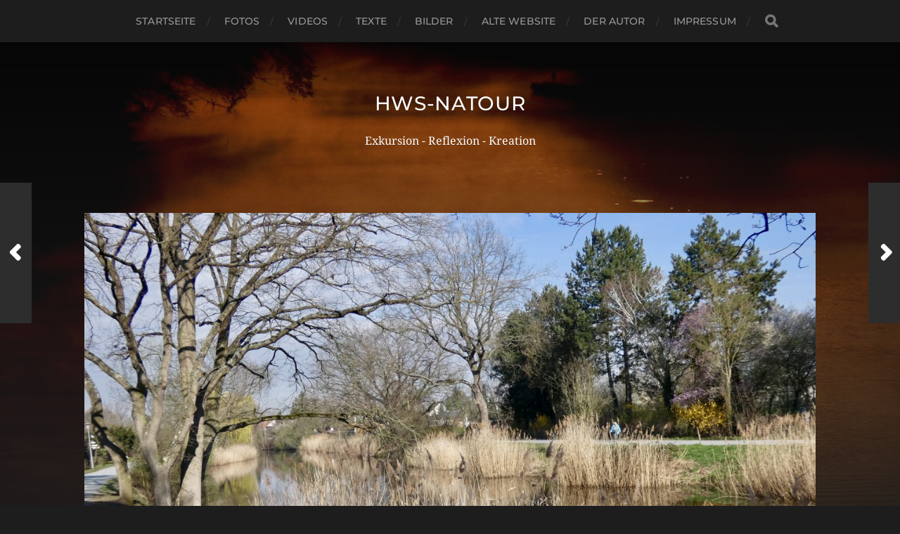

--- FILE ---
content_type: text/html; charset=UTF-8
request_url: https://www.hws-natour.com/allgemein/spaziergaenge-im-maerz-2020.htm
body_size: 18772
content:
<!DOCTYPE html>

<html class="no-js" dir="ltr" lang="de" prefix="og: https://ogp.me/ns#">

	<head profile="http://gmpg.org/xfn/11">
		
		<meta http-equiv="Content-Type" content="text/html; charset=UTF-8" />
		<meta name="viewport" content="width=device-width, initial-scale=1.0, maximum-scale=1.0, user-scalable=no" >
		 
		<title>Spaziergänge im März 2020 | hws-natour</title>

		<!-- All in One SEO 4.9.3 - aioseo.com -->
	<meta name="description" content="Im Mönchbruch Am Oberwiesensee Am Horlachgraben" />
	<meta name="robots" content="max-image-preview:large" />
	<meta name="author" content="admin"/>
	<link rel="canonical" href="https://www.hws-natour.com/allgemein/spaziergaenge-im-maerz-2020.htm" />
	<meta name="generator" content="All in One SEO (AIOSEO) 4.9.3" />
		<meta property="og:locale" content="de_DE" />
		<meta property="og:site_name" content="hws-natour | Exkursion - Reflexion - Kreation" />
		<meta property="og:type" content="article" />
		<meta property="og:title" content="Spaziergänge im März 2020 | hws-natour" />
		<meta property="og:description" content="Im Mönchbruch Am Oberwiesensee Am Horlachgraben" />
		<meta property="og:url" content="https://www.hws-natour.com/allgemein/spaziergaenge-im-maerz-2020.htm" />
		<meta property="article:published_time" content="2020-03-26T06:53:14+00:00" />
		<meta property="article:modified_time" content="2021-09-17T11:32:45+00:00" />
		<meta name="twitter:card" content="summary" />
		<meta name="twitter:title" content="Spaziergänge im März 2020 | hws-natour" />
		<meta name="twitter:description" content="Im Mönchbruch Am Oberwiesensee Am Horlachgraben" />
		<script type="application/ld+json" class="aioseo-schema">
			{"@context":"https:\/\/schema.org","@graph":[{"@type":"Article","@id":"https:\/\/www.hws-natour.com\/allgemein\/spaziergaenge-im-maerz-2020.htm#article","name":"Spazierg\u00e4nge im M\u00e4rz 2020 | hws-natour","headline":"Spazierg\u00e4nge im M\u00e4rz 2020","author":{"@id":"https:\/\/www.hws-natour.com\/author\/admin#author"},"publisher":{"@id":"https:\/\/www.hws-natour.com\/#organization"},"image":{"@type":"ImageObject","url":"https:\/\/www.hws-natour.com\/wp-content\/uploads\/2020\/03\/fullsizeoutput_7f46-scaled.jpeg","width":2560,"height":1492},"datePublished":"2020-03-26T06:53:14+00:00","dateModified":"2021-09-17T11:32:45+00:00","inLanguage":"de-DE","mainEntityOfPage":{"@id":"https:\/\/www.hws-natour.com\/allgemein\/spaziergaenge-im-maerz-2020.htm#webpage"},"isPartOf":{"@id":"https:\/\/www.hws-natour.com\/allgemein\/spaziergaenge-im-maerz-2020.htm#webpage"},"articleSection":"Allgemein, Fotos"},{"@type":"BreadcrumbList","@id":"https:\/\/www.hws-natour.com\/allgemein\/spaziergaenge-im-maerz-2020.htm#breadcrumblist","itemListElement":[{"@type":"ListItem","@id":"https:\/\/www.hws-natour.com#listItem","position":1,"name":"Home","item":"https:\/\/www.hws-natour.com","nextItem":{"@type":"ListItem","@id":"https:\/\/www.hws-natour.com\/kategorie\/allgemein#listItem","name":"Allgemein"}},{"@type":"ListItem","@id":"https:\/\/www.hws-natour.com\/kategorie\/allgemein#listItem","position":2,"name":"Allgemein","item":"https:\/\/www.hws-natour.com\/kategorie\/allgemein","nextItem":{"@type":"ListItem","@id":"https:\/\/www.hws-natour.com\/allgemein\/spaziergaenge-im-maerz-2020.htm#listItem","name":"Spazierg\u00e4nge im M\u00e4rz 2020"},"previousItem":{"@type":"ListItem","@id":"https:\/\/www.hws-natour.com#listItem","name":"Home"}},{"@type":"ListItem","@id":"https:\/\/www.hws-natour.com\/allgemein\/spaziergaenge-im-maerz-2020.htm#listItem","position":3,"name":"Spazierg\u00e4nge im M\u00e4rz 2020","previousItem":{"@type":"ListItem","@id":"https:\/\/www.hws-natour.com\/kategorie\/allgemein#listItem","name":"Allgemein"}}]},{"@type":"Organization","@id":"https:\/\/www.hws-natour.com\/#organization","name":"hws-natour","description":"Exkursion - Reflexion - Kreation","url":"https:\/\/www.hws-natour.com\/"},{"@type":"Person","@id":"https:\/\/www.hws-natour.com\/author\/admin#author","url":"https:\/\/www.hws-natour.com\/author\/admin","name":"admin","image":{"@type":"ImageObject","@id":"https:\/\/www.hws-natour.com\/allgemein\/spaziergaenge-im-maerz-2020.htm#authorImage","url":"https:\/\/secure.gravatar.com\/avatar\/bf08462273abaabb910d6aa2084aeb6891325c93dd6d164cf695de2e0a658fda?s=96&d=mm&r=g","width":96,"height":96,"caption":"admin"}},{"@type":"WebPage","@id":"https:\/\/www.hws-natour.com\/allgemein\/spaziergaenge-im-maerz-2020.htm#webpage","url":"https:\/\/www.hws-natour.com\/allgemein\/spaziergaenge-im-maerz-2020.htm","name":"Spazierg\u00e4nge im M\u00e4rz 2020 | hws-natour","description":"Im M\u00f6nchbruch Am Oberwiesensee Am Horlachgraben","inLanguage":"de-DE","isPartOf":{"@id":"https:\/\/www.hws-natour.com\/#website"},"breadcrumb":{"@id":"https:\/\/www.hws-natour.com\/allgemein\/spaziergaenge-im-maerz-2020.htm#breadcrumblist"},"author":{"@id":"https:\/\/www.hws-natour.com\/author\/admin#author"},"creator":{"@id":"https:\/\/www.hws-natour.com\/author\/admin#author"},"image":{"@type":"ImageObject","url":"https:\/\/www.hws-natour.com\/wp-content\/uploads\/2020\/03\/fullsizeoutput_7f46-scaled.jpeg","@id":"https:\/\/www.hws-natour.com\/allgemein\/spaziergaenge-im-maerz-2020.htm\/#mainImage","width":2560,"height":1492},"primaryImageOfPage":{"@id":"https:\/\/www.hws-natour.com\/allgemein\/spaziergaenge-im-maerz-2020.htm#mainImage"},"datePublished":"2020-03-26T06:53:14+00:00","dateModified":"2021-09-17T11:32:45+00:00"},{"@type":"WebSite","@id":"https:\/\/www.hws-natour.com\/#website","url":"https:\/\/www.hws-natour.com\/","name":"hws-natour","description":"Exkursion - Reflexion - Kreation","inLanguage":"de-DE","publisher":{"@id":"https:\/\/www.hws-natour.com\/#organization"}}]}
		</script>
		<!-- All in One SEO -->

<script>document.documentElement.className = document.documentElement.className.replace("no-js","js");</script>
<link rel='dns-prefetch' href='//www.hws-natour.com' />
<link rel="alternate" type="application/rss+xml" title="hws-natour &raquo; Feed" href="https://www.hws-natour.com/feed" />
<link rel="alternate" type="application/rss+xml" title="hws-natour &raquo; Kommentar-Feed" href="https://www.hws-natour.com/comments/feed" />
<link rel="alternate" type="application/rss+xml" title="hws-natour &raquo; Spaziergänge im März 2020-Kommentar-Feed" href="https://www.hws-natour.com/allgemein/spaziergaenge-im-maerz-2020.htm/feed" />
<link rel="alternate" title="oEmbed (JSON)" type="application/json+oembed" href="https://www.hws-natour.com/wp-json/oembed/1.0/embed?url=https%3A%2F%2Fwww.hws-natour.com%2Fallgemein%2Fspaziergaenge-im-maerz-2020.htm" />
<link rel="alternate" title="oEmbed (XML)" type="text/xml+oembed" href="https://www.hws-natour.com/wp-json/oembed/1.0/embed?url=https%3A%2F%2Fwww.hws-natour.com%2Fallgemein%2Fspaziergaenge-im-maerz-2020.htm&#038;format=xml" />
<style id='wp-img-auto-sizes-contain-inline-css' type='text/css'>
img:is([sizes=auto i],[sizes^="auto," i]){contain-intrinsic-size:3000px 1500px}
/*# sourceURL=wp-img-auto-sizes-contain-inline-css */
</style>
<style id='wp-emoji-styles-inline-css' type='text/css'>

	img.wp-smiley, img.emoji {
		display: inline !important;
		border: none !important;
		box-shadow: none !important;
		height: 1em !important;
		width: 1em !important;
		margin: 0 0.07em !important;
		vertical-align: -0.1em !important;
		background: none !important;
		padding: 0 !important;
	}
/*# sourceURL=wp-emoji-styles-inline-css */
</style>
<style id='wp-block-library-inline-css' type='text/css'>
:root{--wp-block-synced-color:#7a00df;--wp-block-synced-color--rgb:122,0,223;--wp-bound-block-color:var(--wp-block-synced-color);--wp-editor-canvas-background:#ddd;--wp-admin-theme-color:#007cba;--wp-admin-theme-color--rgb:0,124,186;--wp-admin-theme-color-darker-10:#006ba1;--wp-admin-theme-color-darker-10--rgb:0,107,160.5;--wp-admin-theme-color-darker-20:#005a87;--wp-admin-theme-color-darker-20--rgb:0,90,135;--wp-admin-border-width-focus:2px}@media (min-resolution:192dpi){:root{--wp-admin-border-width-focus:1.5px}}.wp-element-button{cursor:pointer}:root .has-very-light-gray-background-color{background-color:#eee}:root .has-very-dark-gray-background-color{background-color:#313131}:root .has-very-light-gray-color{color:#eee}:root .has-very-dark-gray-color{color:#313131}:root .has-vivid-green-cyan-to-vivid-cyan-blue-gradient-background{background:linear-gradient(135deg,#00d084,#0693e3)}:root .has-purple-crush-gradient-background{background:linear-gradient(135deg,#34e2e4,#4721fb 50%,#ab1dfe)}:root .has-hazy-dawn-gradient-background{background:linear-gradient(135deg,#faaca8,#dad0ec)}:root .has-subdued-olive-gradient-background{background:linear-gradient(135deg,#fafae1,#67a671)}:root .has-atomic-cream-gradient-background{background:linear-gradient(135deg,#fdd79a,#004a59)}:root .has-nightshade-gradient-background{background:linear-gradient(135deg,#330968,#31cdcf)}:root .has-midnight-gradient-background{background:linear-gradient(135deg,#020381,#2874fc)}:root{--wp--preset--font-size--normal:16px;--wp--preset--font-size--huge:42px}.has-regular-font-size{font-size:1em}.has-larger-font-size{font-size:2.625em}.has-normal-font-size{font-size:var(--wp--preset--font-size--normal)}.has-huge-font-size{font-size:var(--wp--preset--font-size--huge)}:root .has-text-align-center{text-align:center}:root .has-text-align-left{text-align:left}:root .has-text-align-right{text-align:right}.has-fit-text{white-space:nowrap!important}#end-resizable-editor-section{display:none}.aligncenter{clear:both}.items-justified-left{justify-content:flex-start}.items-justified-center{justify-content:center}.items-justified-right{justify-content:flex-end}.items-justified-space-between{justify-content:space-between}.screen-reader-text{word-wrap:normal!important;border:0;clip-path:inset(50%);height:1px;margin:-1px;overflow:hidden;padding:0;position:absolute;width:1px}.screen-reader-text:focus{background-color:#ddd;clip-path:none;color:#444;display:block;font-size:1em;height:auto;left:5px;line-height:normal;padding:15px 23px 14px;text-decoration:none;top:5px;width:auto;z-index:100000}html :where(.has-border-color){border-style:solid}html :where([style*=border-top-color]){border-top-style:solid}html :where([style*=border-right-color]){border-right-style:solid}html :where([style*=border-bottom-color]){border-bottom-style:solid}html :where([style*=border-left-color]){border-left-style:solid}html :where([style*=border-width]){border-style:solid}html :where([style*=border-top-width]){border-top-style:solid}html :where([style*=border-right-width]){border-right-style:solid}html :where([style*=border-bottom-width]){border-bottom-style:solid}html :where([style*=border-left-width]){border-left-style:solid}html :where(img[class*=wp-image-]){height:auto;max-width:100%}:where(figure){margin:0 0 1em}html :where(.is-position-sticky){--wp-admin--admin-bar--position-offset:var(--wp-admin--admin-bar--height,0px)}@media screen and (max-width:600px){html :where(.is-position-sticky){--wp-admin--admin-bar--position-offset:0px}}

/*# sourceURL=wp-block-library-inline-css */
</style><style id='global-styles-inline-css' type='text/css'>
:root{--wp--preset--aspect-ratio--square: 1;--wp--preset--aspect-ratio--4-3: 4/3;--wp--preset--aspect-ratio--3-4: 3/4;--wp--preset--aspect-ratio--3-2: 3/2;--wp--preset--aspect-ratio--2-3: 2/3;--wp--preset--aspect-ratio--16-9: 16/9;--wp--preset--aspect-ratio--9-16: 9/16;--wp--preset--color--black: #1d1d1d;--wp--preset--color--cyan-bluish-gray: #abb8c3;--wp--preset--color--white: #fff;--wp--preset--color--pale-pink: #f78da7;--wp--preset--color--vivid-red: #cf2e2e;--wp--preset--color--luminous-vivid-orange: #ff6900;--wp--preset--color--luminous-vivid-amber: #fcb900;--wp--preset--color--light-green-cyan: #7bdcb5;--wp--preset--color--vivid-green-cyan: #00d084;--wp--preset--color--pale-cyan-blue: #8ed1fc;--wp--preset--color--vivid-cyan-blue: #0693e3;--wp--preset--color--vivid-purple: #9b51e0;--wp--preset--color--accent: #3bc492;--wp--preset--color--dark-gray: #555;--wp--preset--color--light-gray: #757575;--wp--preset--gradient--vivid-cyan-blue-to-vivid-purple: linear-gradient(135deg,rgb(6,147,227) 0%,rgb(155,81,224) 100%);--wp--preset--gradient--light-green-cyan-to-vivid-green-cyan: linear-gradient(135deg,rgb(122,220,180) 0%,rgb(0,208,130) 100%);--wp--preset--gradient--luminous-vivid-amber-to-luminous-vivid-orange: linear-gradient(135deg,rgb(252,185,0) 0%,rgb(255,105,0) 100%);--wp--preset--gradient--luminous-vivid-orange-to-vivid-red: linear-gradient(135deg,rgb(255,105,0) 0%,rgb(207,46,46) 100%);--wp--preset--gradient--very-light-gray-to-cyan-bluish-gray: linear-gradient(135deg,rgb(238,238,238) 0%,rgb(169,184,195) 100%);--wp--preset--gradient--cool-to-warm-spectrum: linear-gradient(135deg,rgb(74,234,220) 0%,rgb(151,120,209) 20%,rgb(207,42,186) 40%,rgb(238,44,130) 60%,rgb(251,105,98) 80%,rgb(254,248,76) 100%);--wp--preset--gradient--blush-light-purple: linear-gradient(135deg,rgb(255,206,236) 0%,rgb(152,150,240) 100%);--wp--preset--gradient--blush-bordeaux: linear-gradient(135deg,rgb(254,205,165) 0%,rgb(254,45,45) 50%,rgb(107,0,62) 100%);--wp--preset--gradient--luminous-dusk: linear-gradient(135deg,rgb(255,203,112) 0%,rgb(199,81,192) 50%,rgb(65,88,208) 100%);--wp--preset--gradient--pale-ocean: linear-gradient(135deg,rgb(255,245,203) 0%,rgb(182,227,212) 50%,rgb(51,167,181) 100%);--wp--preset--gradient--electric-grass: linear-gradient(135deg,rgb(202,248,128) 0%,rgb(113,206,126) 100%);--wp--preset--gradient--midnight: linear-gradient(135deg,rgb(2,3,129) 0%,rgb(40,116,252) 100%);--wp--preset--font-size--small: 14px;--wp--preset--font-size--medium: 20px;--wp--preset--font-size--large: 21px;--wp--preset--font-size--x-large: 42px;--wp--preset--font-size--normal: 16px;--wp--preset--font-size--larger: 26px;--wp--preset--spacing--20: 0.44rem;--wp--preset--spacing--30: 0.67rem;--wp--preset--spacing--40: 1rem;--wp--preset--spacing--50: 1.5rem;--wp--preset--spacing--60: 2.25rem;--wp--preset--spacing--70: 3.38rem;--wp--preset--spacing--80: 5.06rem;--wp--preset--shadow--natural: 6px 6px 9px rgba(0, 0, 0, 0.2);--wp--preset--shadow--deep: 12px 12px 50px rgba(0, 0, 0, 0.4);--wp--preset--shadow--sharp: 6px 6px 0px rgba(0, 0, 0, 0.2);--wp--preset--shadow--outlined: 6px 6px 0px -3px rgb(255, 255, 255), 6px 6px rgb(0, 0, 0);--wp--preset--shadow--crisp: 6px 6px 0px rgb(0, 0, 0);}:where(body) { margin: 0; }:where(.is-layout-flex){gap: 0.5em;}:where(.is-layout-grid){gap: 0.5em;}body .is-layout-flex{display: flex;}.is-layout-flex{flex-wrap: wrap;align-items: center;}.is-layout-flex > :is(*, div){margin: 0;}body .is-layout-grid{display: grid;}.is-layout-grid > :is(*, div){margin: 0;}body{padding-top: 0px;padding-right: 0px;padding-bottom: 0px;padding-left: 0px;}a:where(:not(.wp-element-button)){text-decoration: underline;}:root :where(.wp-element-button, .wp-block-button__link){background-color: #32373c;border-width: 0;color: #fff;font-family: inherit;font-size: inherit;font-style: inherit;font-weight: inherit;letter-spacing: inherit;line-height: inherit;padding-top: calc(0.667em + 2px);padding-right: calc(1.333em + 2px);padding-bottom: calc(0.667em + 2px);padding-left: calc(1.333em + 2px);text-decoration: none;text-transform: inherit;}.has-black-color{color: var(--wp--preset--color--black) !important;}.has-cyan-bluish-gray-color{color: var(--wp--preset--color--cyan-bluish-gray) !important;}.has-white-color{color: var(--wp--preset--color--white) !important;}.has-pale-pink-color{color: var(--wp--preset--color--pale-pink) !important;}.has-vivid-red-color{color: var(--wp--preset--color--vivid-red) !important;}.has-luminous-vivid-orange-color{color: var(--wp--preset--color--luminous-vivid-orange) !important;}.has-luminous-vivid-amber-color{color: var(--wp--preset--color--luminous-vivid-amber) !important;}.has-light-green-cyan-color{color: var(--wp--preset--color--light-green-cyan) !important;}.has-vivid-green-cyan-color{color: var(--wp--preset--color--vivid-green-cyan) !important;}.has-pale-cyan-blue-color{color: var(--wp--preset--color--pale-cyan-blue) !important;}.has-vivid-cyan-blue-color{color: var(--wp--preset--color--vivid-cyan-blue) !important;}.has-vivid-purple-color{color: var(--wp--preset--color--vivid-purple) !important;}.has-accent-color{color: var(--wp--preset--color--accent) !important;}.has-dark-gray-color{color: var(--wp--preset--color--dark-gray) !important;}.has-light-gray-color{color: var(--wp--preset--color--light-gray) !important;}.has-black-background-color{background-color: var(--wp--preset--color--black) !important;}.has-cyan-bluish-gray-background-color{background-color: var(--wp--preset--color--cyan-bluish-gray) !important;}.has-white-background-color{background-color: var(--wp--preset--color--white) !important;}.has-pale-pink-background-color{background-color: var(--wp--preset--color--pale-pink) !important;}.has-vivid-red-background-color{background-color: var(--wp--preset--color--vivid-red) !important;}.has-luminous-vivid-orange-background-color{background-color: var(--wp--preset--color--luminous-vivid-orange) !important;}.has-luminous-vivid-amber-background-color{background-color: var(--wp--preset--color--luminous-vivid-amber) !important;}.has-light-green-cyan-background-color{background-color: var(--wp--preset--color--light-green-cyan) !important;}.has-vivid-green-cyan-background-color{background-color: var(--wp--preset--color--vivid-green-cyan) !important;}.has-pale-cyan-blue-background-color{background-color: var(--wp--preset--color--pale-cyan-blue) !important;}.has-vivid-cyan-blue-background-color{background-color: var(--wp--preset--color--vivid-cyan-blue) !important;}.has-vivid-purple-background-color{background-color: var(--wp--preset--color--vivid-purple) !important;}.has-accent-background-color{background-color: var(--wp--preset--color--accent) !important;}.has-dark-gray-background-color{background-color: var(--wp--preset--color--dark-gray) !important;}.has-light-gray-background-color{background-color: var(--wp--preset--color--light-gray) !important;}.has-black-border-color{border-color: var(--wp--preset--color--black) !important;}.has-cyan-bluish-gray-border-color{border-color: var(--wp--preset--color--cyan-bluish-gray) !important;}.has-white-border-color{border-color: var(--wp--preset--color--white) !important;}.has-pale-pink-border-color{border-color: var(--wp--preset--color--pale-pink) !important;}.has-vivid-red-border-color{border-color: var(--wp--preset--color--vivid-red) !important;}.has-luminous-vivid-orange-border-color{border-color: var(--wp--preset--color--luminous-vivid-orange) !important;}.has-luminous-vivid-amber-border-color{border-color: var(--wp--preset--color--luminous-vivid-amber) !important;}.has-light-green-cyan-border-color{border-color: var(--wp--preset--color--light-green-cyan) !important;}.has-vivid-green-cyan-border-color{border-color: var(--wp--preset--color--vivid-green-cyan) !important;}.has-pale-cyan-blue-border-color{border-color: var(--wp--preset--color--pale-cyan-blue) !important;}.has-vivid-cyan-blue-border-color{border-color: var(--wp--preset--color--vivid-cyan-blue) !important;}.has-vivid-purple-border-color{border-color: var(--wp--preset--color--vivid-purple) !important;}.has-accent-border-color{border-color: var(--wp--preset--color--accent) !important;}.has-dark-gray-border-color{border-color: var(--wp--preset--color--dark-gray) !important;}.has-light-gray-border-color{border-color: var(--wp--preset--color--light-gray) !important;}.has-vivid-cyan-blue-to-vivid-purple-gradient-background{background: var(--wp--preset--gradient--vivid-cyan-blue-to-vivid-purple) !important;}.has-light-green-cyan-to-vivid-green-cyan-gradient-background{background: var(--wp--preset--gradient--light-green-cyan-to-vivid-green-cyan) !important;}.has-luminous-vivid-amber-to-luminous-vivid-orange-gradient-background{background: var(--wp--preset--gradient--luminous-vivid-amber-to-luminous-vivid-orange) !important;}.has-luminous-vivid-orange-to-vivid-red-gradient-background{background: var(--wp--preset--gradient--luminous-vivid-orange-to-vivid-red) !important;}.has-very-light-gray-to-cyan-bluish-gray-gradient-background{background: var(--wp--preset--gradient--very-light-gray-to-cyan-bluish-gray) !important;}.has-cool-to-warm-spectrum-gradient-background{background: var(--wp--preset--gradient--cool-to-warm-spectrum) !important;}.has-blush-light-purple-gradient-background{background: var(--wp--preset--gradient--blush-light-purple) !important;}.has-blush-bordeaux-gradient-background{background: var(--wp--preset--gradient--blush-bordeaux) !important;}.has-luminous-dusk-gradient-background{background: var(--wp--preset--gradient--luminous-dusk) !important;}.has-pale-ocean-gradient-background{background: var(--wp--preset--gradient--pale-ocean) !important;}.has-electric-grass-gradient-background{background: var(--wp--preset--gradient--electric-grass) !important;}.has-midnight-gradient-background{background: var(--wp--preset--gradient--midnight) !important;}.has-small-font-size{font-size: var(--wp--preset--font-size--small) !important;}.has-medium-font-size{font-size: var(--wp--preset--font-size--medium) !important;}.has-large-font-size{font-size: var(--wp--preset--font-size--large) !important;}.has-x-large-font-size{font-size: var(--wp--preset--font-size--x-large) !important;}.has-normal-font-size{font-size: var(--wp--preset--font-size--normal) !important;}.has-larger-font-size{font-size: var(--wp--preset--font-size--larger) !important;}
/*# sourceURL=global-styles-inline-css */
</style>
<style id='core-block-supports-inline-css' type='text/css'>
.wp-block-gallery.wp-block-gallery-1{--wp--style--unstable-gallery-gap:var( --wp--style--gallery-gap-default, var( --gallery-block--gutter-size, var( --wp--style--block-gap, 0.5em ) ) );gap:var( --wp--style--gallery-gap-default, var( --gallery-block--gutter-size, var( --wp--style--block-gap, 0.5em ) ) );}.wp-block-gallery.wp-block-gallery-2{--wp--style--unstable-gallery-gap:var( --wp--style--gallery-gap-default, var( --gallery-block--gutter-size, var( --wp--style--block-gap, 0.5em ) ) );gap:var( --wp--style--gallery-gap-default, var( --gallery-block--gutter-size, var( --wp--style--block-gap, 0.5em ) ) );}.wp-block-gallery.wp-block-gallery-3{--wp--style--unstable-gallery-gap:var( --wp--style--gallery-gap-default, var( --gallery-block--gutter-size, var( --wp--style--block-gap, 0.5em ) ) );gap:var( --wp--style--gallery-gap-default, var( --gallery-block--gutter-size, var( --wp--style--block-gap, 0.5em ) ) );}.wp-block-gallery.wp-block-gallery-4{--wp--style--unstable-gallery-gap:var( --wp--style--gallery-gap-default, var( --gallery-block--gutter-size, var( --wp--style--block-gap, 0.5em ) ) );gap:var( --wp--style--gallery-gap-default, var( --gallery-block--gutter-size, var( --wp--style--block-gap, 0.5em ) ) );}.wp-block-gallery.wp-block-gallery-5{--wp--style--unstable-gallery-gap:var( --wp--style--gallery-gap-default, var( --gallery-block--gutter-size, var( --wp--style--block-gap, 0.5em ) ) );gap:var( --wp--style--gallery-gap-default, var( --gallery-block--gutter-size, var( --wp--style--block-gap, 0.5em ) ) );}.wp-block-gallery.wp-block-gallery-6{--wp--style--unstable-gallery-gap:var( --wp--style--gallery-gap-default, var( --gallery-block--gutter-size, var( --wp--style--block-gap, 0.5em ) ) );gap:var( --wp--style--gallery-gap-default, var( --gallery-block--gutter-size, var( --wp--style--block-gap, 0.5em ) ) );}
/*# sourceURL=core-block-supports-inline-css */
</style>

<style id='classic-theme-styles-inline-css' type='text/css'>
.wp-block-button__link{background-color:#32373c;border-radius:9999px;box-shadow:none;color:#fff;font-size:1.125em;padding:calc(.667em + 2px) calc(1.333em + 2px);text-decoration:none}.wp-block-file__button{background:#32373c;color:#fff}.wp-block-accordion-heading{margin:0}.wp-block-accordion-heading__toggle{background-color:inherit!important;color:inherit!important}.wp-block-accordion-heading__toggle:not(:focus-visible){outline:none}.wp-block-accordion-heading__toggle:focus,.wp-block-accordion-heading__toggle:hover{background-color:inherit!important;border:none;box-shadow:none;color:inherit;padding:var(--wp--preset--spacing--20,1em) 0;text-decoration:none}.wp-block-accordion-heading__toggle:focus-visible{outline:auto;outline-offset:0}
/*# sourceURL=https://www.hws-natour.com/wp-content/plugins/gutenberg/build/styles/block-library/classic.min.css */
</style>
<link rel='stylesheet' id='contact-form-7-css' href='https://www.hws-natour.com/wp-content/plugins/contact-form-7/includes/css/styles.css?ver=6.1.4' type='text/css' media='all' />
<link rel='stylesheet' id='email-subscribers-css' href='https://www.hws-natour.com/wp-content/plugins/email-subscribers/lite/public/css/email-subscribers-public.css?ver=5.9.14' type='text/css' media='all' />
<link rel='stylesheet' id='slb_core-css' href='https://www.hws-natour.com/wp-content/plugins/simple-lightbox/client/css/app.css?ver=2.9.4' type='text/css' media='all' />
<link rel='stylesheet' id='wp-block-paragraph-css' href='https://www.hws-natour.com/wp-content/plugins/gutenberg/build/styles/block-library/paragraph/style.min.css?ver=22.4.0' type='text/css' media='all' />
<link rel='stylesheet' id='wp-block-gallery-css' href='https://www.hws-natour.com/wp-content/plugins/gutenberg/build/styles/block-library/gallery/style.min.css?ver=22.4.0' type='text/css' media='all' />
<link rel='stylesheet' id='wp-block-separator-css' href='https://www.hws-natour.com/wp-content/plugins/gutenberg/build/styles/block-library/separator/style.min.css?ver=22.4.0' type='text/css' media='all' />
<link rel='stylesheet' id='hitchcock_google_fonts-css' href='https://www.hws-natour.com/wp-content/themes/hitchcock/assets/css/fonts.css?ver=6.9' type='text/css' media='all' />
<link rel='stylesheet' id='hitchcock_fontawesome-css' href='https://www.hws-natour.com/wp-content/themes/hitchcock/assets/fonts/font-awesome/css/font-awesome.css?ver=2.2.1' type='text/css' media='all' />
<link rel='stylesheet' id='hitchcock_style-css' href='https://www.hws-natour.com/wp-content/themes/hitchcock/style.css?ver=2.2.1' type='text/css' media='all' />
<style id='hitchcock_style-inline-css' type='text/css'>
input[type="submit"], input[type="button"], input[type="reset"], :root .has-accent-background-color, .button, :root .wp-block-file__button, :root .wp-block-button__link, :root .wp-block-search__button, .page-links a:hover, .form-submit #submit, #infinite-handle:hover, .nav-toggle.active .bar, .social-menu a:hover { background-color:#ba8303; }input:focus, textarea:focus { border-color:#ba8303; }a, .blog-title a:hover, .post-content p.pull, :root .has-accent-color, .comments .pingbacks li a:hover, .comment-header h4 a:hover, .comment-title .url:hover, .archive-nav a:hover, .credits p:first-child a:hover, .mobile-menu a:hover, :root .is-style-outline .wp-block-button__link, :root .wp-block-button__link.is-style-outline { color:#ba8303; }
/*# sourceURL=hitchcock_style-inline-css */
</style>
<script type="text/javascript" src="https://www.hws-natour.com/wp-includes/js/jquery/jquery.min.js?ver=3.7.1" id="jquery-core-js"></script>
<script type="text/javascript" src="https://www.hws-natour.com/wp-includes/js/jquery/jquery-migrate.min.js?ver=3.4.1" id="jquery-migrate-js"></script>
<script type="text/javascript" src="https://www.hws-natour.com/wp-content/themes/hitchcock/assets/js/flexslider.js?ver=2.2.1" id="hitchcock_flexslider-js"></script>
<script type="text/javascript" src="https://www.hws-natour.com/wp-content/themes/hitchcock/assets/js/doubletaptogo.js?ver=2.2.1" id="hitchcock_doubletaptogo-js"></script>
<script type="text/javascript" src="https://www.hws-natour.com/wp-content/themes/hitchcock/assets/js/global.js?ver=2.2.1" id="hitchcock_global-js"></script>
<link rel="https://api.w.org/" href="https://www.hws-natour.com/wp-json/" /><link rel="alternate" title="JSON" type="application/json" href="https://www.hws-natour.com/wp-json/wp/v2/posts/7435" /><link rel="EditURI" type="application/rsd+xml" title="RSD" href="https://www.hws-natour.com/xmlrpc.php?rsd" />
<meta name="generator" content="WordPress 6.9" />
<link rel='shortlink' href='https://www.hws-natour.com/?p=7435' />
		<style type="text/css" id="wp-custom-css">
			.has-large-font-size {font-size: 24px !important;}		</style>
			
	</head>
	
	<body class="wp-singular post-template-default single single-post postid-7435 single-format-standard wp-theme-hitchcock post single">

		
		<a class="skip-link button" href="#site-content">Skip to the content</a>
		
		<div class="navigation">
			
			<div class="section-inner">
				
				<ul class="main-menu">
																		
					<li id="menu-item-17" class="menu-item menu-item-type-custom menu-item-object-custom menu-item-home menu-item-17"><a href="http://www.hws-natour.com">Startseite</a></li>
<li id="menu-item-39" class="menu-item menu-item-type-taxonomy menu-item-object-category current-post-ancestor current-menu-parent current-post-parent menu-item-39"><a href="https://www.hws-natour.com/kategorie/fotos">Fotos</a></li>
<li id="menu-item-42" class="menu-item menu-item-type-taxonomy menu-item-object-category menu-item-42"><a href="https://www.hws-natour.com/kategorie/videos">Videos</a></li>
<li id="menu-item-41" class="menu-item menu-item-type-taxonomy menu-item-object-category menu-item-41"><a href="https://www.hws-natour.com/kategorie/texte">Texte</a></li>
<li id="menu-item-40" class="menu-item menu-item-type-taxonomy menu-item-object-category menu-item-40"><a href="https://www.hws-natour.com/kategorie/bilder">Bilder</a></li>
<li id="menu-item-15" class="menu-item menu-item-type-custom menu-item-object-custom menu-item-15"><a target="_blank" href="http://www.hws-natour.de">Alte Website</a></li>
<li id="menu-item-5592" class="menu-item menu-item-type-post_type menu-item-object-page menu-item-5592"><a href="https://www.hws-natour.com/der-autor">Der Autor</a></li>
<li id="menu-item-45" class="menu-item menu-item-type-post_type menu-item-object-page menu-item-privacy-policy menu-item-45"><a rel="privacy-policy" href="https://www.hws-natour.com/impressum">Impressum</a></li>
					
					<li class="header-search">
						
<form method="get" class="search-form" id="search-form-69708ffab8c4e" action="https://www.hws-natour.com/">
	<input type="search" class="search-field" placeholder="Suchformular" name="s" id="search-field-69708ffab8c51" /> 
	<button type="submit" class="search-button">
		<span class="screen-reader-text">Search</span>
		<div class="fa fw fa-search"></div>
	</button>
</form>					</li>
					
				</ul>
				
			</div><!-- .section-inner -->
			
			<button type="button" class="nav-toggle">
					
				<div class="bars">
					<div class="bar"></div>
					<div class="bar"></div>
					<div class="bar"></div>
				</div>
				
			</button><!-- .nav-toggle -->
			
			<div class="mobile-navigation">
			
				<ul class="mobile-menu">
																			
					<li class="menu-item menu-item-type-custom menu-item-object-custom menu-item-home menu-item-17"><a href="http://www.hws-natour.com">Startseite</a></li>
<li class="menu-item menu-item-type-taxonomy menu-item-object-category current-post-ancestor current-menu-parent current-post-parent menu-item-39"><a href="https://www.hws-natour.com/kategorie/fotos">Fotos</a></li>
<li class="menu-item menu-item-type-taxonomy menu-item-object-category menu-item-42"><a href="https://www.hws-natour.com/kategorie/videos">Videos</a></li>
<li class="menu-item menu-item-type-taxonomy menu-item-object-category menu-item-41"><a href="https://www.hws-natour.com/kategorie/texte">Texte</a></li>
<li class="menu-item menu-item-type-taxonomy menu-item-object-category menu-item-40"><a href="https://www.hws-natour.com/kategorie/bilder">Bilder</a></li>
<li class="menu-item menu-item-type-custom menu-item-object-custom menu-item-15"><a target="_blank" href="http://www.hws-natour.de">Alte Website</a></li>
<li class="menu-item menu-item-type-post_type menu-item-object-page menu-item-5592"><a href="https://www.hws-natour.com/der-autor">Der Autor</a></li>
<li class="menu-item menu-item-type-post_type menu-item-object-page menu-item-privacy-policy menu-item-45"><a rel="privacy-policy" href="https://www.hws-natour.com/impressum">Impressum</a></li>
					
				</ul>
				
				
<form method="get" class="search-form" id="search-form-69708ffab978a" action="https://www.hws-natour.com/">
	<input type="search" class="search-field" placeholder="Suchformular" name="s" id="search-field-69708ffab978c" /> 
	<button type="submit" class="search-button">
		<span class="screen-reader-text">Search</span>
		<div class="fa fw fa-search"></div>
	</button>
</form>			
			</div><!-- .mobile-navigation -->
			
		</div><!-- .navigation -->

				
		<div class="header-image" style="background-image: url( https://www.hws-natour.com/wp-content/uploads/2018/02/cropped-P1030499.jpg );"></div>
	
		<div class="header section-inner">
		
				
			<div class="blog-title">
									<a href="https://www.hws-natour.com" rel="home">hws-natour</a>
							</div>
			
							<div class="blog-description"><p>Exkursion - Reflexion - Kreation</p>
</div>
						
						
		</div><!-- .header -->

		<main id="site-content">
		<div class="content section-inner">
		
			<div id="post-7435" class="single single-post post-7435 post type-post status-publish format-standard has-post-thumbnail hentry category-allgemein category-fotos">
				
				<div class="post-container">
					
													
							<figure class="featured-media">
								<img width="1240" height="723" src="https://www.hws-natour.com/wp-content/uploads/2020/03/fullsizeoutput_7f46-1240x723.jpeg" class="attachment-post-image size-post-image wp-post-image" alt="" decoding="async" fetchpriority="high" srcset="https://www.hws-natour.com/wp-content/uploads/2020/03/fullsizeoutput_7f46-1240x723.jpeg 1240w, https://www.hws-natour.com/wp-content/uploads/2020/03/fullsizeoutput_7f46-300x175.jpeg 300w, https://www.hws-natour.com/wp-content/uploads/2020/03/fullsizeoutput_7f46-845x493.jpeg 845w, https://www.hws-natour.com/wp-content/uploads/2020/03/fullsizeoutput_7f46-257x150.jpeg 257w, https://www.hws-natour.com/wp-content/uploads/2020/03/fullsizeoutput_7f46-768x448.jpeg 768w, https://www.hws-natour.com/wp-content/uploads/2020/03/fullsizeoutput_7f46-1536x895.jpeg 1536w, https://www.hws-natour.com/wp-content/uploads/2020/03/fullsizeoutput_7f46-2048x1194.jpeg 2048w, https://www.hws-natour.com/wp-content/uploads/2020/03/fullsizeoutput_7f46-508x296.jpeg 508w" sizes="(max-width: 1240px) 100vw, 1240px" />							</figure><!-- .featured-media -->
								
												
										
					<div class="post-header">

												
							<p class="post-date">26. März 2020</p>

												
						<h1 class="post-title">Spaziergänge im März 2020</h1>						
					</div>
					
					<div class="post-inner">
							
						<div class="post-content entry-content">
							
<p class="has-text-align-center wp-block-paragraph" style="font-size:30px"><strong>Im Mönchbruch</strong></p>



<p class="wp-block-paragraph"></p>



<figure class="wp-block-gallery columns-2 wp-block-gallery-4 is-layout-flex wp-block-gallery-is-layout-flex"><ul class="blocks-gallery-grid"><li class="blocks-gallery-item"><figure><a href="http://www.hws-natour.com/wp-content/uploads/2020/03/fullsizeoutput_7e7c-scaled.jpeg" data-slb-active="1" data-slb-asset="1476479852" data-slb-internal="0" data-slb-group="7435"><img decoding="async" width="845" height="475" src="http://www.hws-natour.com/wp-content/uploads/2020/03/fullsizeoutput_7e7c-845x475.jpeg" alt="" data-id="7441" data-full-url="http://www.hws-natour.com/wp-content/uploads/2020/03/fullsizeoutput_7e7c-scaled.jpeg" data-link="http://www.hws-natour.com/fullsizeoutput_7e7c" class="wp-image-7441" srcset="https://www.hws-natour.com/wp-content/uploads/2020/03/fullsizeoutput_7e7c-845x475.jpeg 845w, https://www.hws-natour.com/wp-content/uploads/2020/03/fullsizeoutput_7e7c-300x169.jpeg 300w, https://www.hws-natour.com/wp-content/uploads/2020/03/fullsizeoutput_7e7c-267x150.jpeg 267w, https://www.hws-natour.com/wp-content/uploads/2020/03/fullsizeoutput_7e7c-768x432.jpeg 768w, https://www.hws-natour.com/wp-content/uploads/2020/03/fullsizeoutput_7e7c-1536x863.jpeg 1536w, https://www.hws-natour.com/wp-content/uploads/2020/03/fullsizeoutput_7e7c-2048x1151.jpeg 2048w, https://www.hws-natour.com/wp-content/uploads/2020/03/fullsizeoutput_7e7c-1240x697.jpeg 1240w, https://www.hws-natour.com/wp-content/uploads/2020/03/fullsizeoutput_7e7c-508x285.jpeg 508w" sizes="(max-width: 845px) 100vw, 845px" /></a></figure></li><li class="blocks-gallery-item"><figure><a href="http://www.hws-natour.com/wp-content/uploads/2020/03/fullsizeoutput_7e81-scaled.jpeg" data-slb-active="1" data-slb-asset="20569088" data-slb-internal="0" data-slb-group="7435"><img decoding="async" width="845" height="475" src="http://www.hws-natour.com/wp-content/uploads/2020/03/fullsizeoutput_7e81-845x475.jpeg" alt="" data-id="7440" data-full-url="http://www.hws-natour.com/wp-content/uploads/2020/03/fullsizeoutput_7e81-scaled.jpeg" data-link="http://www.hws-natour.com/fullsizeoutput_7e81" class="wp-image-7440" srcset="https://www.hws-natour.com/wp-content/uploads/2020/03/fullsizeoutput_7e81-845x475.jpeg 845w, https://www.hws-natour.com/wp-content/uploads/2020/03/fullsizeoutput_7e81-300x169.jpeg 300w, https://www.hws-natour.com/wp-content/uploads/2020/03/fullsizeoutput_7e81-267x150.jpeg 267w, https://www.hws-natour.com/wp-content/uploads/2020/03/fullsizeoutput_7e81-768x432.jpeg 768w, https://www.hws-natour.com/wp-content/uploads/2020/03/fullsizeoutput_7e81-1536x863.jpeg 1536w, https://www.hws-natour.com/wp-content/uploads/2020/03/fullsizeoutput_7e81-2048x1151.jpeg 2048w, https://www.hws-natour.com/wp-content/uploads/2020/03/fullsizeoutput_7e81-1240x697.jpeg 1240w, https://www.hws-natour.com/wp-content/uploads/2020/03/fullsizeoutput_7e81-508x286.jpeg 508w" sizes="(max-width: 845px) 100vw, 845px" /></a></figure></li><li class="blocks-gallery-item"><figure><a href="http://www.hws-natour.com/wp-content/uploads/2020/03/fullsizeoutput_7e79-scaled.jpeg" data-slb-active="1" data-slb-asset="1636753283" data-slb-internal="0" data-slb-group="7435"><img loading="lazy" decoding="async" width="845" height="475" src="http://www.hws-natour.com/wp-content/uploads/2020/03/fullsizeoutput_7e79-845x475.jpeg" alt="" data-id="7438" data-full-url="http://www.hws-natour.com/wp-content/uploads/2020/03/fullsizeoutput_7e79-scaled.jpeg" data-link="http://www.hws-natour.com/fullsizeoutput_7e79" class="wp-image-7438" srcset="https://www.hws-natour.com/wp-content/uploads/2020/03/fullsizeoutput_7e79-845x475.jpeg 845w, https://www.hws-natour.com/wp-content/uploads/2020/03/fullsizeoutput_7e79-300x169.jpeg 300w, https://www.hws-natour.com/wp-content/uploads/2020/03/fullsizeoutput_7e79-267x150.jpeg 267w, https://www.hws-natour.com/wp-content/uploads/2020/03/fullsizeoutput_7e79-768x432.jpeg 768w, https://www.hws-natour.com/wp-content/uploads/2020/03/fullsizeoutput_7e79-1536x863.jpeg 1536w, https://www.hws-natour.com/wp-content/uploads/2020/03/fullsizeoutput_7e79-2048x1151.jpeg 2048w, https://www.hws-natour.com/wp-content/uploads/2020/03/fullsizeoutput_7e79-1240x697.jpeg 1240w, https://www.hws-natour.com/wp-content/uploads/2020/03/fullsizeoutput_7e79-508x286.jpeg 508w" sizes="auto, (max-width: 845px) 100vw, 845px" /></a></figure></li><li class="blocks-gallery-item"><figure><a href="http://www.hws-natour.com/wp-content/uploads/2020/03/fullsizeoutput_7eaf-1-scaled.jpeg" data-slb-active="1" data-slb-asset="1169151469" data-slb-internal="0" data-slb-group="7435"><img loading="lazy" decoding="async" width="845" height="475" src="http://www.hws-natour.com/wp-content/uploads/2020/03/fullsizeoutput_7eaf-1-845x475.jpeg" alt="" data-id="7461" data-full-url="http://www.hws-natour.com/wp-content/uploads/2020/03/fullsizeoutput_7eaf-1-scaled.jpeg" data-link="http://www.hws-natour.com/?attachment_id=7461" class="wp-image-7461" srcset="https://www.hws-natour.com/wp-content/uploads/2020/03/fullsizeoutput_7eaf-1-845x475.jpeg 845w, https://www.hws-natour.com/wp-content/uploads/2020/03/fullsizeoutput_7eaf-1-300x169.jpeg 300w, https://www.hws-natour.com/wp-content/uploads/2020/03/fullsizeoutput_7eaf-1-267x150.jpeg 267w, https://www.hws-natour.com/wp-content/uploads/2020/03/fullsizeoutput_7eaf-1-768x432.jpeg 768w, https://www.hws-natour.com/wp-content/uploads/2020/03/fullsizeoutput_7eaf-1-1536x863.jpeg 1536w, https://www.hws-natour.com/wp-content/uploads/2020/03/fullsizeoutput_7eaf-1-2048x1151.jpeg 2048w, https://www.hws-natour.com/wp-content/uploads/2020/03/fullsizeoutput_7eaf-1-1240x697.jpeg 1240w, https://www.hws-natour.com/wp-content/uploads/2020/03/fullsizeoutput_7eaf-1-508x286.jpeg 508w" sizes="auto, (max-width: 845px) 100vw, 845px" /></a></figure></li><li class="blocks-gallery-item"><figure><a href="http://www.hws-natour.com/wp-content/uploads/2020/03/fullsizeoutput_7f0a-scaled.jpeg" data-slb-active="1" data-slb-asset="177668642" data-slb-internal="0" data-slb-group="7435"><img loading="lazy" decoding="async" width="845" height="475" src="http://www.hws-natour.com/wp-content/uploads/2020/03/fullsizeoutput_7f0a-845x475.jpeg" alt="" data-id="7499" data-full-url="http://www.hws-natour.com/wp-content/uploads/2020/03/fullsizeoutput_7f0a-scaled.jpeg" data-link="http://www.hws-natour.com/?attachment_id=7499" class="wp-image-7499" srcset="https://www.hws-natour.com/wp-content/uploads/2020/03/fullsizeoutput_7f0a-845x475.jpeg 845w, https://www.hws-natour.com/wp-content/uploads/2020/03/fullsizeoutput_7f0a-300x169.jpeg 300w, https://www.hws-natour.com/wp-content/uploads/2020/03/fullsizeoutput_7f0a-267x150.jpeg 267w, https://www.hws-natour.com/wp-content/uploads/2020/03/fullsizeoutput_7f0a-768x432.jpeg 768w, https://www.hws-natour.com/wp-content/uploads/2020/03/fullsizeoutput_7f0a-1536x863.jpeg 1536w, https://www.hws-natour.com/wp-content/uploads/2020/03/fullsizeoutput_7f0a-2048x1151.jpeg 2048w, https://www.hws-natour.com/wp-content/uploads/2020/03/fullsizeoutput_7f0a-1240x697.jpeg 1240w, https://www.hws-natour.com/wp-content/uploads/2020/03/fullsizeoutput_7f0a-508x285.jpeg 508w" sizes="auto, (max-width: 845px) 100vw, 845px" /></a></figure></li><li class="blocks-gallery-item"><figure><a href="http://www.hws-natour.com/wp-content/uploads/2020/03/fullsizeoutput_7eb1-scaled.jpeg" data-slb-active="1" data-slb-asset="1996791672" data-slb-internal="0" data-slb-group="7435"><img loading="lazy" decoding="async" width="845" height="475" src="http://www.hws-natour.com/wp-content/uploads/2020/03/fullsizeoutput_7eb1-845x475.jpeg" alt="" data-id="7454" data-full-url="http://www.hws-natour.com/wp-content/uploads/2020/03/fullsizeoutput_7eb1-scaled.jpeg" data-link="http://www.hws-natour.com/fullsizeoutput_7eb1" class="wp-image-7454" srcset="https://www.hws-natour.com/wp-content/uploads/2020/03/fullsizeoutput_7eb1-845x475.jpeg 845w, https://www.hws-natour.com/wp-content/uploads/2020/03/fullsizeoutput_7eb1-300x169.jpeg 300w, https://www.hws-natour.com/wp-content/uploads/2020/03/fullsizeoutput_7eb1-267x150.jpeg 267w, https://www.hws-natour.com/wp-content/uploads/2020/03/fullsizeoutput_7eb1-768x432.jpeg 768w, https://www.hws-natour.com/wp-content/uploads/2020/03/fullsizeoutput_7eb1-1536x863.jpeg 1536w, https://www.hws-natour.com/wp-content/uploads/2020/03/fullsizeoutput_7eb1-2048x1151.jpeg 2048w, https://www.hws-natour.com/wp-content/uploads/2020/03/fullsizeoutput_7eb1-1240x697.jpeg 1240w, https://www.hws-natour.com/wp-content/uploads/2020/03/fullsizeoutput_7eb1-508x286.jpeg 508w" sizes="auto, (max-width: 845px) 100vw, 845px" /></a></figure></li><li class="blocks-gallery-item"><figure><a href="http://www.hws-natour.com/wp-content/uploads/2020/03/fullsizeoutput_7e99-1-scaled.jpeg" data-slb-active="1" data-slb-asset="1534329678" data-slb-internal="0" data-slb-group="7435"><img loading="lazy" decoding="async" width="845" height="475" src="http://www.hws-natour.com/wp-content/uploads/2020/03/fullsizeoutput_7e99-1-845x475.jpeg" alt="" data-id="7464" data-full-url="http://www.hws-natour.com/wp-content/uploads/2020/03/fullsizeoutput_7e99-1-scaled.jpeg" data-link="http://www.hws-natour.com/?attachment_id=7464" class="wp-image-7464" srcset="https://www.hws-natour.com/wp-content/uploads/2020/03/fullsizeoutput_7e99-1-845x475.jpeg 845w, https://www.hws-natour.com/wp-content/uploads/2020/03/fullsizeoutput_7e99-1-300x169.jpeg 300w, https://www.hws-natour.com/wp-content/uploads/2020/03/fullsizeoutput_7e99-1-267x150.jpeg 267w, https://www.hws-natour.com/wp-content/uploads/2020/03/fullsizeoutput_7e99-1-768x432.jpeg 768w, https://www.hws-natour.com/wp-content/uploads/2020/03/fullsizeoutput_7e99-1-1536x863.jpeg 1536w, https://www.hws-natour.com/wp-content/uploads/2020/03/fullsizeoutput_7e99-1-2048x1151.jpeg 2048w, https://www.hws-natour.com/wp-content/uploads/2020/03/fullsizeoutput_7e99-1-1240x697.jpeg 1240w, https://www.hws-natour.com/wp-content/uploads/2020/03/fullsizeoutput_7e99-1-508x286.jpeg 508w" sizes="auto, (max-width: 845px) 100vw, 845px" /></a></figure></li><li class="blocks-gallery-item"><figure><a href="http://www.hws-natour.com/wp-content/uploads/2020/03/fullsizeoutput_7e9b-1-scaled.jpeg" data-slb-active="1" data-slb-asset="516714411" data-slb-internal="0" data-slb-group="7435"><img loading="lazy" decoding="async" width="845" height="475" src="http://www.hws-natour.com/wp-content/uploads/2020/03/fullsizeoutput_7e9b-1-845x475.jpeg" alt="" data-id="7463" data-full-url="http://www.hws-natour.com/wp-content/uploads/2020/03/fullsizeoutput_7e9b-1-scaled.jpeg" data-link="http://www.hws-natour.com/?attachment_id=7463" class="wp-image-7463" srcset="https://www.hws-natour.com/wp-content/uploads/2020/03/fullsizeoutput_7e9b-1-845x475.jpeg 845w, https://www.hws-natour.com/wp-content/uploads/2020/03/fullsizeoutput_7e9b-1-300x169.jpeg 300w, https://www.hws-natour.com/wp-content/uploads/2020/03/fullsizeoutput_7e9b-1-267x150.jpeg 267w, https://www.hws-natour.com/wp-content/uploads/2020/03/fullsizeoutput_7e9b-1-768x432.jpeg 768w, https://www.hws-natour.com/wp-content/uploads/2020/03/fullsizeoutput_7e9b-1-1536x863.jpeg 1536w, https://www.hws-natour.com/wp-content/uploads/2020/03/fullsizeoutput_7e9b-1-2048x1151.jpeg 2048w, https://www.hws-natour.com/wp-content/uploads/2020/03/fullsizeoutput_7e9b-1-1240x697.jpeg 1240w, https://www.hws-natour.com/wp-content/uploads/2020/03/fullsizeoutput_7e9b-1-508x286.jpeg 508w" sizes="auto, (max-width: 845px) 100vw, 845px" /></a></figure></li><li class="blocks-gallery-item"><figure><a href="http://www.hws-natour.com/wp-content/uploads/2020/03/fullsizeoutput_7ea7-scaled.jpeg" data-slb-active="1" data-slb-asset="60263237" data-slb-internal="0" data-slb-group="7435"><img loading="lazy" decoding="async" width="845" height="475" src="http://www.hws-natour.com/wp-content/uploads/2020/03/fullsizeoutput_7ea7-845x475.jpeg" alt="" data-id="7468" data-full-url="http://www.hws-natour.com/wp-content/uploads/2020/03/fullsizeoutput_7ea7-scaled.jpeg" data-link="http://www.hws-natour.com/?attachment_id=7468" class="wp-image-7468" srcset="https://www.hws-natour.com/wp-content/uploads/2020/03/fullsizeoutput_7ea7-845x475.jpeg 845w, https://www.hws-natour.com/wp-content/uploads/2020/03/fullsizeoutput_7ea7-300x169.jpeg 300w, https://www.hws-natour.com/wp-content/uploads/2020/03/fullsizeoutput_7ea7-267x150.jpeg 267w, https://www.hws-natour.com/wp-content/uploads/2020/03/fullsizeoutput_7ea7-768x432.jpeg 768w, https://www.hws-natour.com/wp-content/uploads/2020/03/fullsizeoutput_7ea7-1536x863.jpeg 1536w, https://www.hws-natour.com/wp-content/uploads/2020/03/fullsizeoutput_7ea7-2048x1151.jpeg 2048w, https://www.hws-natour.com/wp-content/uploads/2020/03/fullsizeoutput_7ea7-1240x697.jpeg 1240w, https://www.hws-natour.com/wp-content/uploads/2020/03/fullsizeoutput_7ea7-508x286.jpeg 508w" sizes="auto, (max-width: 845px) 100vw, 845px" /></a></figure></li><li class="blocks-gallery-item"><figure><a href="http://www.hws-natour.com/wp-content/uploads/2020/03/fullsizeoutput_7ea5-scaled.jpeg" data-slb-active="1" data-slb-asset="2034628053" data-slb-internal="0" data-slb-group="7435"><img loading="lazy" decoding="async" width="845" height="475" src="http://www.hws-natour.com/wp-content/uploads/2020/03/fullsizeoutput_7ea5-845x475.jpeg" alt="" data-id="7467" data-full-url="http://www.hws-natour.com/wp-content/uploads/2020/03/fullsizeoutput_7ea5-scaled.jpeg" data-link="http://www.hws-natour.com/?attachment_id=7467" class="wp-image-7467" srcset="https://www.hws-natour.com/wp-content/uploads/2020/03/fullsizeoutput_7ea5-845x475.jpeg 845w, https://www.hws-natour.com/wp-content/uploads/2020/03/fullsizeoutput_7ea5-300x169.jpeg 300w, https://www.hws-natour.com/wp-content/uploads/2020/03/fullsizeoutput_7ea5-267x150.jpeg 267w, https://www.hws-natour.com/wp-content/uploads/2020/03/fullsizeoutput_7ea5-768x432.jpeg 768w, https://www.hws-natour.com/wp-content/uploads/2020/03/fullsizeoutput_7ea5-1536x863.jpeg 1536w, https://www.hws-natour.com/wp-content/uploads/2020/03/fullsizeoutput_7ea5-2048x1151.jpeg 2048w, https://www.hws-natour.com/wp-content/uploads/2020/03/fullsizeoutput_7ea5-1240x697.jpeg 1240w, https://www.hws-natour.com/wp-content/uploads/2020/03/fullsizeoutput_7ea5-508x286.jpeg 508w" sizes="auto, (max-width: 845px) 100vw, 845px" /></a></figure></li><li class="blocks-gallery-item"><figure><a href="http://www.hws-natour.com/wp-content/uploads/2020/03/fullsizeoutput_7f09-scaled.jpeg" data-slb-active="1" data-slb-asset="828732073" data-slb-internal="0" data-slb-group="7435"><img loading="lazy" decoding="async" width="845" height="475" src="http://www.hws-natour.com/wp-content/uploads/2020/03/fullsizeoutput_7f09-845x475.jpeg" alt="" data-id="7479" data-full-url="http://www.hws-natour.com/wp-content/uploads/2020/03/fullsizeoutput_7f09-scaled.jpeg" data-link="http://www.hws-natour.com/?attachment_id=7479" class="wp-image-7479" srcset="https://www.hws-natour.com/wp-content/uploads/2020/03/fullsizeoutput_7f09-845x475.jpeg 845w, https://www.hws-natour.com/wp-content/uploads/2020/03/fullsizeoutput_7f09-300x169.jpeg 300w, https://www.hws-natour.com/wp-content/uploads/2020/03/fullsizeoutput_7f09-267x150.jpeg 267w, https://www.hws-natour.com/wp-content/uploads/2020/03/fullsizeoutput_7f09-768x432.jpeg 768w, https://www.hws-natour.com/wp-content/uploads/2020/03/fullsizeoutput_7f09-1536x863.jpeg 1536w, https://www.hws-natour.com/wp-content/uploads/2020/03/fullsizeoutput_7f09-2048x1151.jpeg 2048w, https://www.hws-natour.com/wp-content/uploads/2020/03/fullsizeoutput_7f09-1240x697.jpeg 1240w, https://www.hws-natour.com/wp-content/uploads/2020/03/fullsizeoutput_7f09-508x286.jpeg 508w" sizes="auto, (max-width: 845px) 100vw, 845px" /></a></figure></li><li class="blocks-gallery-item"><figure><a href="http://www.hws-natour.com/wp-content/uploads/2020/03/P1080106-scaled.jpg" data-slb-active="1" data-slb-asset="1162354567" data-slb-internal="0" data-slb-group="7435"><img loading="lazy" decoding="async" width="845" height="475" src="http://www.hws-natour.com/wp-content/uploads/2020/03/P1080106-845x475.jpg" alt="" data-id="7469" data-full-url="http://www.hws-natour.com/wp-content/uploads/2020/03/P1080106-scaled.jpg" data-link="http://www.hws-natour.com/?attachment_id=7469" class="wp-image-7469" srcset="https://www.hws-natour.com/wp-content/uploads/2020/03/P1080106-845x475.jpg 845w, https://www.hws-natour.com/wp-content/uploads/2020/03/P1080106-300x169.jpg 300w, https://www.hws-natour.com/wp-content/uploads/2020/03/P1080106-267x150.jpg 267w, https://www.hws-natour.com/wp-content/uploads/2020/03/P1080106-768x432.jpg 768w, https://www.hws-natour.com/wp-content/uploads/2020/03/P1080106-1536x863.jpg 1536w, https://www.hws-natour.com/wp-content/uploads/2020/03/P1080106-2048x1151.jpg 2048w, https://www.hws-natour.com/wp-content/uploads/2020/03/P1080106-1240x697.jpg 1240w, https://www.hws-natour.com/wp-content/uploads/2020/03/P1080106-508x286.jpg 508w" sizes="auto, (max-width: 845px) 100vw, 845px" /></a></figure></li><li class="blocks-gallery-item"><figure><a href="http://www.hws-natour.com/wp-content/uploads/2020/03/fullsizeoutput_7ea1-scaled.jpeg" data-slb-active="1" data-slb-asset="506619249" data-slb-internal="0" data-slb-group="7435"><img loading="lazy" decoding="async" width="845" height="475" src="http://www.hws-natour.com/wp-content/uploads/2020/03/fullsizeoutput_7ea1-845x475.jpeg" alt="" data-id="7477" data-full-url="http://www.hws-natour.com/wp-content/uploads/2020/03/fullsizeoutput_7ea1-scaled.jpeg" data-link="http://www.hws-natour.com/?attachment_id=7477" class="wp-image-7477" srcset="https://www.hws-natour.com/wp-content/uploads/2020/03/fullsizeoutput_7ea1-845x475.jpeg 845w, https://www.hws-natour.com/wp-content/uploads/2020/03/fullsizeoutput_7ea1-300x169.jpeg 300w, https://www.hws-natour.com/wp-content/uploads/2020/03/fullsizeoutput_7ea1-267x150.jpeg 267w, https://www.hws-natour.com/wp-content/uploads/2020/03/fullsizeoutput_7ea1-768x432.jpeg 768w, https://www.hws-natour.com/wp-content/uploads/2020/03/fullsizeoutput_7ea1-1536x863.jpeg 1536w, https://www.hws-natour.com/wp-content/uploads/2020/03/fullsizeoutput_7ea1-2048x1151.jpeg 2048w, https://www.hws-natour.com/wp-content/uploads/2020/03/fullsizeoutput_7ea1-1240x697.jpeg 1240w, https://www.hws-natour.com/wp-content/uploads/2020/03/fullsizeoutput_7ea1-508x285.jpeg 508w" sizes="auto, (max-width: 845px) 100vw, 845px" /></a></figure></li><li class="blocks-gallery-item"><figure><a href="http://www.hws-natour.com/wp-content/uploads/2020/03/fullsizeoutput_7e9d-scaled.jpeg" data-slb-active="1" data-slb-asset="1152855982" data-slb-internal="0" data-slb-group="7435"><img loading="lazy" decoding="async" width="845" height="475" src="http://www.hws-natour.com/wp-content/uploads/2020/03/fullsizeoutput_7e9d-845x475.jpeg" alt="" data-id="7474" data-full-url="http://www.hws-natour.com/wp-content/uploads/2020/03/fullsizeoutput_7e9d-scaled.jpeg" data-link="http://www.hws-natour.com/?attachment_id=7474" class="wp-image-7474" srcset="https://www.hws-natour.com/wp-content/uploads/2020/03/fullsizeoutput_7e9d-845x475.jpeg 845w, https://www.hws-natour.com/wp-content/uploads/2020/03/fullsizeoutput_7e9d-300x169.jpeg 300w, https://www.hws-natour.com/wp-content/uploads/2020/03/fullsizeoutput_7e9d-267x150.jpeg 267w, https://www.hws-natour.com/wp-content/uploads/2020/03/fullsizeoutput_7e9d-768x432.jpeg 768w, https://www.hws-natour.com/wp-content/uploads/2020/03/fullsizeoutput_7e9d-1536x863.jpeg 1536w, https://www.hws-natour.com/wp-content/uploads/2020/03/fullsizeoutput_7e9d-2048x1151.jpeg 2048w, https://www.hws-natour.com/wp-content/uploads/2020/03/fullsizeoutput_7e9d-1240x697.jpeg 1240w, https://www.hws-natour.com/wp-content/uploads/2020/03/fullsizeoutput_7e9d-508x286.jpeg 508w" sizes="auto, (max-width: 845px) 100vw, 845px" /></a></figure></li><li class="blocks-gallery-item"><figure><a href="http://www.hws-natour.com/wp-content/uploads/2020/03/fullsizeoutput_7e96-scaled.jpeg" data-slb-active="1" data-slb-asset="1469551576" data-slb-internal="0" data-slb-group="7435"><img loading="lazy" decoding="async" width="845" height="475" src="http://www.hws-natour.com/wp-content/uploads/2020/03/fullsizeoutput_7e96-845x475.jpeg" alt="" data-id="7475" data-full-url="http://www.hws-natour.com/wp-content/uploads/2020/03/fullsizeoutput_7e96-scaled.jpeg" data-link="http://www.hws-natour.com/?attachment_id=7475" class="wp-image-7475" srcset="https://www.hws-natour.com/wp-content/uploads/2020/03/fullsizeoutput_7e96-845x475.jpeg 845w, https://www.hws-natour.com/wp-content/uploads/2020/03/fullsizeoutput_7e96-300x169.jpeg 300w, https://www.hws-natour.com/wp-content/uploads/2020/03/fullsizeoutput_7e96-267x150.jpeg 267w, https://www.hws-natour.com/wp-content/uploads/2020/03/fullsizeoutput_7e96-768x432.jpeg 768w, https://www.hws-natour.com/wp-content/uploads/2020/03/fullsizeoutput_7e96-1536x863.jpeg 1536w, https://www.hws-natour.com/wp-content/uploads/2020/03/fullsizeoutput_7e96-2048x1151.jpeg 2048w, https://www.hws-natour.com/wp-content/uploads/2020/03/fullsizeoutput_7e96-1240x697.jpeg 1240w, https://www.hws-natour.com/wp-content/uploads/2020/03/fullsizeoutput_7e96-508x286.jpeg 508w" sizes="auto, (max-width: 845px) 100vw, 845px" /></a></figure></li></ul></figure>



<p class="wp-block-paragraph"></p>



<p class="wp-block-paragraph"></p>



<p class="has-text-align-center wp-block-paragraph" style="font-size:30px"><strong>Am Oberwiesensee</strong></p>



<p class="wp-block-paragraph"></p>



<figure class="wp-block-gallery columns-2 wp-block-gallery-5 is-layout-flex wp-block-gallery-is-layout-flex"><ul class="blocks-gallery-grid"><li class="blocks-gallery-item"><figure><a href="http://www.hws-natour.com/wp-content/uploads/2020/03/fullsizeoutput_7f03-scaled.jpeg" data-slb-active="1" data-slb-asset="1716255777" data-slb-internal="0" data-slb-group="7435"><img loading="lazy" decoding="async" width="845" height="475" src="http://www.hws-natour.com/wp-content/uploads/2020/03/fullsizeoutput_7f03-845x475.jpeg" alt="" data-id="7490" data-full-url="http://www.hws-natour.com/wp-content/uploads/2020/03/fullsizeoutput_7f03-scaled.jpeg" data-link="http://www.hws-natour.com/?attachment_id=7490" class="wp-image-7490" srcset="https://www.hws-natour.com/wp-content/uploads/2020/03/fullsizeoutput_7f03-845x475.jpeg 845w, https://www.hws-natour.com/wp-content/uploads/2020/03/fullsizeoutput_7f03-300x169.jpeg 300w, https://www.hws-natour.com/wp-content/uploads/2020/03/fullsizeoutput_7f03-267x150.jpeg 267w, https://www.hws-natour.com/wp-content/uploads/2020/03/fullsizeoutput_7f03-768x432.jpeg 768w, https://www.hws-natour.com/wp-content/uploads/2020/03/fullsizeoutput_7f03-1536x863.jpeg 1536w, https://www.hws-natour.com/wp-content/uploads/2020/03/fullsizeoutput_7f03-2048x1151.jpeg 2048w, https://www.hws-natour.com/wp-content/uploads/2020/03/fullsizeoutput_7f03-1240x697.jpeg 1240w, https://www.hws-natour.com/wp-content/uploads/2020/03/fullsizeoutput_7f03-508x285.jpeg 508w" sizes="auto, (max-width: 845px) 100vw, 845px" /></a></figure></li><li class="blocks-gallery-item"><figure><a href="http://www.hws-natour.com/wp-content/uploads/2020/03/fullsizeoutput_7f06-scaled.jpeg" data-slb-active="1" data-slb-asset="1072768225" data-slb-internal="0" data-slb-group="7435"><img loading="lazy" decoding="async" width="845" height="475" src="http://www.hws-natour.com/wp-content/uploads/2020/03/fullsizeoutput_7f06-845x475.jpeg" alt="" data-id="7487" data-full-url="http://www.hws-natour.com/wp-content/uploads/2020/03/fullsizeoutput_7f06-scaled.jpeg" data-link="http://www.hws-natour.com/?attachment_id=7487" class="wp-image-7487" srcset="https://www.hws-natour.com/wp-content/uploads/2020/03/fullsizeoutput_7f06-845x475.jpeg 845w, https://www.hws-natour.com/wp-content/uploads/2020/03/fullsizeoutput_7f06-300x169.jpeg 300w, https://www.hws-natour.com/wp-content/uploads/2020/03/fullsizeoutput_7f06-267x150.jpeg 267w, https://www.hws-natour.com/wp-content/uploads/2020/03/fullsizeoutput_7f06-768x432.jpeg 768w, https://www.hws-natour.com/wp-content/uploads/2020/03/fullsizeoutput_7f06-1536x863.jpeg 1536w, https://www.hws-natour.com/wp-content/uploads/2020/03/fullsizeoutput_7f06-2048x1151.jpeg 2048w, https://www.hws-natour.com/wp-content/uploads/2020/03/fullsizeoutput_7f06-1240x697.jpeg 1240w, https://www.hws-natour.com/wp-content/uploads/2020/03/fullsizeoutput_7f06-508x286.jpeg 508w" sizes="auto, (max-width: 845px) 100vw, 845px" /></a></figure></li><li class="blocks-gallery-item"><figure><a href="http://www.hws-natour.com/wp-content/uploads/2020/03/fullsizeoutput_7ec4-scaled.jpeg" data-slb-active="1" data-slb-asset="816813120" data-slb-internal="0" data-slb-group="7435"><img loading="lazy" decoding="async" width="845" height="475" src="http://www.hws-natour.com/wp-content/uploads/2020/03/fullsizeoutput_7ec4-845x475.jpeg" alt="" data-id="7485" data-full-url="http://www.hws-natour.com/wp-content/uploads/2020/03/fullsizeoutput_7ec4-scaled.jpeg" data-link="http://www.hws-natour.com/?attachment_id=7485" class="wp-image-7485" srcset="https://www.hws-natour.com/wp-content/uploads/2020/03/fullsizeoutput_7ec4-845x475.jpeg 845w, https://www.hws-natour.com/wp-content/uploads/2020/03/fullsizeoutput_7ec4-300x169.jpeg 300w, https://www.hws-natour.com/wp-content/uploads/2020/03/fullsizeoutput_7ec4-267x150.jpeg 267w, https://www.hws-natour.com/wp-content/uploads/2020/03/fullsizeoutput_7ec4-768x431.jpeg 768w, https://www.hws-natour.com/wp-content/uploads/2020/03/fullsizeoutput_7ec4-1536x863.jpeg 1536w, https://www.hws-natour.com/wp-content/uploads/2020/03/fullsizeoutput_7ec4-2048x1151.jpeg 2048w, https://www.hws-natour.com/wp-content/uploads/2020/03/fullsizeoutput_7ec4-1240x697.jpeg 1240w, https://www.hws-natour.com/wp-content/uploads/2020/03/fullsizeoutput_7ec4-508x285.jpeg 508w" sizes="auto, (max-width: 845px) 100vw, 845px" /></a></figure></li><li class="blocks-gallery-item"><figure><a href="http://www.hws-natour.com/wp-content/uploads/2020/03/fullsizeoutput_7ec2-scaled.jpeg" data-slb-active="1" data-slb-asset="2017169379" data-slb-internal="0" data-slb-group="7435"><img loading="lazy" decoding="async" width="845" height="475" src="http://www.hws-natour.com/wp-content/uploads/2020/03/fullsizeoutput_7ec2-845x475.jpeg" alt="" data-id="7484" data-full-url="http://www.hws-natour.com/wp-content/uploads/2020/03/fullsizeoutput_7ec2-scaled.jpeg" data-link="http://www.hws-natour.com/?attachment_id=7484" class="wp-image-7484" srcset="https://www.hws-natour.com/wp-content/uploads/2020/03/fullsizeoutput_7ec2-845x475.jpeg 845w, https://www.hws-natour.com/wp-content/uploads/2020/03/fullsizeoutput_7ec2-300x169.jpeg 300w, https://www.hws-natour.com/wp-content/uploads/2020/03/fullsizeoutput_7ec2-267x150.jpeg 267w, https://www.hws-natour.com/wp-content/uploads/2020/03/fullsizeoutput_7ec2-768x432.jpeg 768w, https://www.hws-natour.com/wp-content/uploads/2020/03/fullsizeoutput_7ec2-1536x863.jpeg 1536w, https://www.hws-natour.com/wp-content/uploads/2020/03/fullsizeoutput_7ec2-2048x1151.jpeg 2048w, https://www.hws-natour.com/wp-content/uploads/2020/03/fullsizeoutput_7ec2-1240x697.jpeg 1240w, https://www.hws-natour.com/wp-content/uploads/2020/03/fullsizeoutput_7ec2-508x286.jpeg 508w" sizes="auto, (max-width: 845px) 100vw, 845px" /></a></figure></li><li class="blocks-gallery-item"><figure><a href="http://www.hws-natour.com/wp-content/uploads/2020/03/fullsizeoutput_7ebb-scaled.jpeg" data-slb-active="1" data-slb-asset="831466320" data-slb-internal="0" data-slb-group="7435"><img loading="lazy" decoding="async" width="845" height="475" src="http://www.hws-natour.com/wp-content/uploads/2020/03/fullsizeoutput_7ebb-845x475.jpeg" alt="" data-id="7482" data-full-url="http://www.hws-natour.com/wp-content/uploads/2020/03/fullsizeoutput_7ebb-scaled.jpeg" data-link="http://www.hws-natour.com/?attachment_id=7482" class="wp-image-7482" srcset="https://www.hws-natour.com/wp-content/uploads/2020/03/fullsizeoutput_7ebb-845x475.jpeg 845w, https://www.hws-natour.com/wp-content/uploads/2020/03/fullsizeoutput_7ebb-300x169.jpeg 300w, https://www.hws-natour.com/wp-content/uploads/2020/03/fullsizeoutput_7ebb-267x150.jpeg 267w, https://www.hws-natour.com/wp-content/uploads/2020/03/fullsizeoutput_7ebb-768x432.jpeg 768w, https://www.hws-natour.com/wp-content/uploads/2020/03/fullsizeoutput_7ebb-1536x863.jpeg 1536w, https://www.hws-natour.com/wp-content/uploads/2020/03/fullsizeoutput_7ebb-2048x1151.jpeg 2048w, https://www.hws-natour.com/wp-content/uploads/2020/03/fullsizeoutput_7ebb-1240x697.jpeg 1240w, https://www.hws-natour.com/wp-content/uploads/2020/03/fullsizeoutput_7ebb-508x286.jpeg 508w" sizes="auto, (max-width: 845px) 100vw, 845px" /></a></figure></li><li class="blocks-gallery-item"><figure><a href="http://www.hws-natour.com/wp-content/uploads/2020/03/fullsizeoutput_7ec0-scaled.jpeg" data-slb-active="1" data-slb-asset="1862588353" data-slb-internal="0" data-slb-group="7435"><img loading="lazy" decoding="async" width="845" height="475" src="http://www.hws-natour.com/wp-content/uploads/2020/03/fullsizeoutput_7ec0-845x475.jpeg" alt="" data-id="7483" data-full-url="http://www.hws-natour.com/wp-content/uploads/2020/03/fullsizeoutput_7ec0-scaled.jpeg" data-link="http://www.hws-natour.com/?attachment_id=7483" class="wp-image-7483" srcset="https://www.hws-natour.com/wp-content/uploads/2020/03/fullsizeoutput_7ec0-845x475.jpeg 845w, https://www.hws-natour.com/wp-content/uploads/2020/03/fullsizeoutput_7ec0-300x169.jpeg 300w, https://www.hws-natour.com/wp-content/uploads/2020/03/fullsizeoutput_7ec0-267x150.jpeg 267w, https://www.hws-natour.com/wp-content/uploads/2020/03/fullsizeoutput_7ec0-768x432.jpeg 768w, https://www.hws-natour.com/wp-content/uploads/2020/03/fullsizeoutput_7ec0-1536x863.jpeg 1536w, https://www.hws-natour.com/wp-content/uploads/2020/03/fullsizeoutput_7ec0-2048x1151.jpeg 2048w, https://www.hws-natour.com/wp-content/uploads/2020/03/fullsizeoutput_7ec0-1240x697.jpeg 1240w, https://www.hws-natour.com/wp-content/uploads/2020/03/fullsizeoutput_7ec0-508x285.jpeg 508w" sizes="auto, (max-width: 845px) 100vw, 845px" /></a></figure></li><li class="blocks-gallery-item"><figure><a href="http://www.hws-natour.com/wp-content/uploads/2020/03/fullsizeoutput_7e75-scaled.jpeg" data-slb-active="1" data-slb-asset="601467369" data-slb-internal="0" data-slb-group="7435"><img loading="lazy" decoding="async" width="845" height="475" src="http://www.hws-natour.com/wp-content/uploads/2020/03/fullsizeoutput_7e75-845x475.jpeg" alt="" data-id="7446" data-full-url="http://www.hws-natour.com/wp-content/uploads/2020/03/fullsizeoutput_7e75-scaled.jpeg" data-link="http://www.hws-natour.com/fullsizeoutput_7e75" class="wp-image-7446" srcset="https://www.hws-natour.com/wp-content/uploads/2020/03/fullsizeoutput_7e75-845x475.jpeg 845w, https://www.hws-natour.com/wp-content/uploads/2020/03/fullsizeoutput_7e75-300x169.jpeg 300w, https://www.hws-natour.com/wp-content/uploads/2020/03/fullsizeoutput_7e75-267x150.jpeg 267w, https://www.hws-natour.com/wp-content/uploads/2020/03/fullsizeoutput_7e75-768x432.jpeg 768w, https://www.hws-natour.com/wp-content/uploads/2020/03/fullsizeoutput_7e75-1536x863.jpeg 1536w, https://www.hws-natour.com/wp-content/uploads/2020/03/fullsizeoutput_7e75-2048x1151.jpeg 2048w, https://www.hws-natour.com/wp-content/uploads/2020/03/fullsizeoutput_7e75-1240x697.jpeg 1240w, https://www.hws-natour.com/wp-content/uploads/2020/03/fullsizeoutput_7e75-508x285.jpeg 508w" sizes="auto, (max-width: 845px) 100vw, 845px" /></a></figure></li><li class="blocks-gallery-item"><figure><a href="http://www.hws-natour.com/wp-content/uploads/2020/03/fullsizeoutput_7ee1-scaled.jpeg" data-slb-active="1" data-slb-asset="1009522791" data-slb-internal="0" data-slb-group="7435"><img loading="lazy" decoding="async" width="845" height="475" src="http://www.hws-natour.com/wp-content/uploads/2020/03/fullsizeoutput_7ee1-845x475.jpeg" alt="" data-id="7495" data-full-url="http://www.hws-natour.com/wp-content/uploads/2020/03/fullsizeoutput_7ee1-scaled.jpeg" data-link="http://www.hws-natour.com/?attachment_id=7495" class="wp-image-7495" srcset="https://www.hws-natour.com/wp-content/uploads/2020/03/fullsizeoutput_7ee1-845x475.jpeg 845w, https://www.hws-natour.com/wp-content/uploads/2020/03/fullsizeoutput_7ee1-300x169.jpeg 300w, https://www.hws-natour.com/wp-content/uploads/2020/03/fullsizeoutput_7ee1-267x150.jpeg 267w, https://www.hws-natour.com/wp-content/uploads/2020/03/fullsizeoutput_7ee1-768x432.jpeg 768w, https://www.hws-natour.com/wp-content/uploads/2020/03/fullsizeoutput_7ee1-1536x863.jpeg 1536w, https://www.hws-natour.com/wp-content/uploads/2020/03/fullsizeoutput_7ee1-2048x1151.jpeg 2048w, https://www.hws-natour.com/wp-content/uploads/2020/03/fullsizeoutput_7ee1-1240x697.jpeg 1240w, https://www.hws-natour.com/wp-content/uploads/2020/03/fullsizeoutput_7ee1-508x285.jpeg 508w" sizes="auto, (max-width: 845px) 100vw, 845px" /></a></figure></li><li class="blocks-gallery-item"><figure><a href="http://www.hws-natour.com/wp-content/uploads/2020/03/fullsizeoutput_7ed6-scaled.jpeg" data-slb-active="1" data-slb-asset="253985944" data-slb-internal="0" data-slb-group="7435"><img loading="lazy" decoding="async" width="845" height="475" src="http://www.hws-natour.com/wp-content/uploads/2020/03/fullsizeoutput_7ed6-845x475.jpeg" alt="" data-id="7492" data-full-url="http://www.hws-natour.com/wp-content/uploads/2020/03/fullsizeoutput_7ed6-scaled.jpeg" data-link="http://www.hws-natour.com/?attachment_id=7492" class="wp-image-7492" srcset="https://www.hws-natour.com/wp-content/uploads/2020/03/fullsizeoutput_7ed6-845x475.jpeg 845w, https://www.hws-natour.com/wp-content/uploads/2020/03/fullsizeoutput_7ed6-300x169.jpeg 300w, https://www.hws-natour.com/wp-content/uploads/2020/03/fullsizeoutput_7ed6-267x150.jpeg 267w, https://www.hws-natour.com/wp-content/uploads/2020/03/fullsizeoutput_7ed6-768x432.jpeg 768w, https://www.hws-natour.com/wp-content/uploads/2020/03/fullsizeoutput_7ed6-1536x864.jpeg 1536w, https://www.hws-natour.com/wp-content/uploads/2020/03/fullsizeoutput_7ed6-2048x1151.jpeg 2048w, https://www.hws-natour.com/wp-content/uploads/2020/03/fullsizeoutput_7ed6-1240x697.jpeg 1240w, https://www.hws-natour.com/wp-content/uploads/2020/03/fullsizeoutput_7ed6-508x286.jpeg 508w" sizes="auto, (max-width: 845px) 100vw, 845px" /></a></figure></li><li class="blocks-gallery-item"><figure><a href="http://www.hws-natour.com/wp-content/uploads/2020/03/fullsizeoutput_7ed8-scaled.jpeg" data-slb-active="1" data-slb-asset="85344258" data-slb-internal="0" data-slb-group="7435"><img loading="lazy" decoding="async" width="845" height="521" src="http://www.hws-natour.com/wp-content/uploads/2020/03/fullsizeoutput_7ed8-845x521.jpeg" alt="" data-id="7493" data-full-url="http://www.hws-natour.com/wp-content/uploads/2020/03/fullsizeoutput_7ed8-scaled.jpeg" data-link="http://www.hws-natour.com/?attachment_id=7493" class="wp-image-7493" srcset="https://www.hws-natour.com/wp-content/uploads/2020/03/fullsizeoutput_7ed8-845x521.jpeg 845w, https://www.hws-natour.com/wp-content/uploads/2020/03/fullsizeoutput_7ed8-300x185.jpeg 300w, https://www.hws-natour.com/wp-content/uploads/2020/03/fullsizeoutput_7ed8-243x150.jpeg 243w, https://www.hws-natour.com/wp-content/uploads/2020/03/fullsizeoutput_7ed8-768x474.jpeg 768w, https://www.hws-natour.com/wp-content/uploads/2020/03/fullsizeoutput_7ed8-1536x947.jpeg 1536w, https://www.hws-natour.com/wp-content/uploads/2020/03/fullsizeoutput_7ed8-2048x1263.jpeg 2048w, https://www.hws-natour.com/wp-content/uploads/2020/03/fullsizeoutput_7ed8-1240x765.jpeg 1240w, https://www.hws-natour.com/wp-content/uploads/2020/03/fullsizeoutput_7ed8-508x313.jpeg 508w" sizes="auto, (max-width: 845px) 100vw, 845px" /></a></figure></li><li class="blocks-gallery-item"><figure><a href="http://www.hws-natour.com/wp-content/uploads/2020/03/fullsizeoutput_7f05-scaled.jpeg" data-slb-active="1" data-slb-asset="142759617" data-slb-internal="0" data-slb-group="7435"><img loading="lazy" decoding="async" width="845" height="464" src="http://www.hws-natour.com/wp-content/uploads/2020/03/fullsizeoutput_7f05-845x464.jpeg" alt="" data-id="7488" data-full-url="http://www.hws-natour.com/wp-content/uploads/2020/03/fullsizeoutput_7f05-scaled.jpeg" data-link="http://www.hws-natour.com/?attachment_id=7488" class="wp-image-7488" srcset="https://www.hws-natour.com/wp-content/uploads/2020/03/fullsizeoutput_7f05-845x464.jpeg 845w, https://www.hws-natour.com/wp-content/uploads/2020/03/fullsizeoutput_7f05-300x165.jpeg 300w, https://www.hws-natour.com/wp-content/uploads/2020/03/fullsizeoutput_7f05-273x150.jpeg 273w, https://www.hws-natour.com/wp-content/uploads/2020/03/fullsizeoutput_7f05-768x422.jpeg 768w, https://www.hws-natour.com/wp-content/uploads/2020/03/fullsizeoutput_7f05-1536x843.jpeg 1536w, https://www.hws-natour.com/wp-content/uploads/2020/03/fullsizeoutput_7f05-2048x1124.jpeg 2048w, https://www.hws-natour.com/wp-content/uploads/2020/03/fullsizeoutput_7f05-1240x681.jpeg 1240w, https://www.hws-natour.com/wp-content/uploads/2020/03/fullsizeoutput_7f05-508x279.jpeg 508w" sizes="auto, (max-width: 845px) 100vw, 845px" /></a></figure></li><li class="blocks-gallery-item"><figure><a href="http://www.hws-natour.com/wp-content/uploads/2020/03/fullsizeoutput_7f04-scaled.jpeg" data-slb-active="1" data-slb-asset="1198181679" data-slb-internal="0" data-slb-group="7435"><img loading="lazy" decoding="async" width="845" height="475" src="http://www.hws-natour.com/wp-content/uploads/2020/03/fullsizeoutput_7f04-845x475.jpeg" alt="" data-id="7489" data-full-url="http://www.hws-natour.com/wp-content/uploads/2020/03/fullsizeoutput_7f04-scaled.jpeg" data-link="http://www.hws-natour.com/?attachment_id=7489" class="wp-image-7489" srcset="https://www.hws-natour.com/wp-content/uploads/2020/03/fullsizeoutput_7f04-845x475.jpeg 845w, https://www.hws-natour.com/wp-content/uploads/2020/03/fullsizeoutput_7f04-300x169.jpeg 300w, https://www.hws-natour.com/wp-content/uploads/2020/03/fullsizeoutput_7f04-267x150.jpeg 267w, https://www.hws-natour.com/wp-content/uploads/2020/03/fullsizeoutput_7f04-768x432.jpeg 768w, https://www.hws-natour.com/wp-content/uploads/2020/03/fullsizeoutput_7f04-1536x863.jpeg 1536w, https://www.hws-natour.com/wp-content/uploads/2020/03/fullsizeoutput_7f04-2048x1151.jpeg 2048w, https://www.hws-natour.com/wp-content/uploads/2020/03/fullsizeoutput_7f04-1240x697.jpeg 1240w, https://www.hws-natour.com/wp-content/uploads/2020/03/fullsizeoutput_7f04-508x285.jpeg 508w" sizes="auto, (max-width: 845px) 100vw, 845px" /></a></figure></li><li class="blocks-gallery-item"><figure><a href="http://www.hws-natour.com/wp-content/uploads/2020/03/fullsizeoutput_7f07-scaled.jpeg" data-slb-active="1" data-slb-asset="1793368443" data-slb-internal="0" data-slb-group="7435"><img loading="lazy" decoding="async" width="845" height="475" src="http://www.hws-natour.com/wp-content/uploads/2020/03/fullsizeoutput_7f07-845x475.jpeg" alt="" data-id="7486" data-full-url="http://www.hws-natour.com/wp-content/uploads/2020/03/fullsizeoutput_7f07-scaled.jpeg" data-link="http://www.hws-natour.com/?attachment_id=7486" class="wp-image-7486" srcset="https://www.hws-natour.com/wp-content/uploads/2020/03/fullsizeoutput_7f07-845x475.jpeg 845w, https://www.hws-natour.com/wp-content/uploads/2020/03/fullsizeoutput_7f07-300x169.jpeg 300w, https://www.hws-natour.com/wp-content/uploads/2020/03/fullsizeoutput_7f07-267x150.jpeg 267w, https://www.hws-natour.com/wp-content/uploads/2020/03/fullsizeoutput_7f07-768x432.jpeg 768w, https://www.hws-natour.com/wp-content/uploads/2020/03/fullsizeoutput_7f07-1536x863.jpeg 1536w, https://www.hws-natour.com/wp-content/uploads/2020/03/fullsizeoutput_7f07-2048x1151.jpeg 2048w, https://www.hws-natour.com/wp-content/uploads/2020/03/fullsizeoutput_7f07-1240x697.jpeg 1240w, https://www.hws-natour.com/wp-content/uploads/2020/03/fullsizeoutput_7f07-508x286.jpeg 508w" sizes="auto, (max-width: 845px) 100vw, 845px" /></a></figure></li><li class="blocks-gallery-item"><figure><a href="http://www.hws-natour.com/wp-content/uploads/2020/03/fullsizeoutput_7edf-scaled.jpeg" data-slb-active="1" data-slb-asset="806273136" data-slb-internal="0" data-slb-group="7435"><img loading="lazy" decoding="async" width="845" height="475" src="http://www.hws-natour.com/wp-content/uploads/2020/03/fullsizeoutput_7edf-845x475.jpeg" alt="" data-id="7494" data-full-url="http://www.hws-natour.com/wp-content/uploads/2020/03/fullsizeoutput_7edf-scaled.jpeg" data-link="http://www.hws-natour.com/?attachment_id=7494" class="wp-image-7494" srcset="https://www.hws-natour.com/wp-content/uploads/2020/03/fullsizeoutput_7edf-845x475.jpeg 845w, https://www.hws-natour.com/wp-content/uploads/2020/03/fullsizeoutput_7edf-300x169.jpeg 300w, https://www.hws-natour.com/wp-content/uploads/2020/03/fullsizeoutput_7edf-267x150.jpeg 267w, https://www.hws-natour.com/wp-content/uploads/2020/03/fullsizeoutput_7edf-768x432.jpeg 768w, https://www.hws-natour.com/wp-content/uploads/2020/03/fullsizeoutput_7edf-1536x863.jpeg 1536w, https://www.hws-natour.com/wp-content/uploads/2020/03/fullsizeoutput_7edf-2048x1151.jpeg 2048w, https://www.hws-natour.com/wp-content/uploads/2020/03/fullsizeoutput_7edf-1240x697.jpeg 1240w, https://www.hws-natour.com/wp-content/uploads/2020/03/fullsizeoutput_7edf-508x286.jpeg 508w" sizes="auto, (max-width: 845px) 100vw, 845px" /></a></figure></li><li class="blocks-gallery-item"><figure><a href="http://www.hws-natour.com/wp-content/uploads/2020/03/fullsizeoutput_7f01-scaled.jpeg" data-slb-active="1" data-slb-asset="1565337749" data-slb-internal="0" data-slb-group="7435"><img loading="lazy" decoding="async" width="845" height="475" src="http://www.hws-natour.com/wp-content/uploads/2020/03/fullsizeoutput_7f01-845x475.jpeg" alt="" data-id="7491" data-full-url="http://www.hws-natour.com/wp-content/uploads/2020/03/fullsizeoutput_7f01-scaled.jpeg" data-link="http://www.hws-natour.com/?attachment_id=7491" class="wp-image-7491" srcset="https://www.hws-natour.com/wp-content/uploads/2020/03/fullsizeoutput_7f01-845x475.jpeg 845w, https://www.hws-natour.com/wp-content/uploads/2020/03/fullsizeoutput_7f01-300x169.jpeg 300w, https://www.hws-natour.com/wp-content/uploads/2020/03/fullsizeoutput_7f01-267x150.jpeg 267w, https://www.hws-natour.com/wp-content/uploads/2020/03/fullsizeoutput_7f01-768x432.jpeg 768w, https://www.hws-natour.com/wp-content/uploads/2020/03/fullsizeoutput_7f01-1536x863.jpeg 1536w, https://www.hws-natour.com/wp-content/uploads/2020/03/fullsizeoutput_7f01-2048x1151.jpeg 2048w, https://www.hws-natour.com/wp-content/uploads/2020/03/fullsizeoutput_7f01-1240x697.jpeg 1240w, https://www.hws-natour.com/wp-content/uploads/2020/03/fullsizeoutput_7f01-508x285.jpeg 508w" sizes="auto, (max-width: 845px) 100vw, 845px" /></a></figure></li></ul></figure>



<p class="wp-block-paragraph"></p>



<p class="wp-block-paragraph"></p>



<p class="has-text-align-center wp-block-paragraph" style="font-size:31px"><strong>Am Horlachgraben</strong></p>



<p class="wp-block-paragraph"></p>



<figure class="wp-block-gallery columns-2 wp-block-gallery-6 is-layout-flex wp-block-gallery-is-layout-flex"><ul class="blocks-gallery-grid"><li class="blocks-gallery-item"><figure><a href="http://www.hws-natour.com/wp-content/uploads/2020/03/fullsizeoutput_7f30-scaled.jpeg" data-slb-active="1" data-slb-asset="945497664" data-slb-internal="0" data-slb-group="7435"><img loading="lazy" decoding="async" width="845" height="475" src="http://www.hws-natour.com/wp-content/uploads/2020/03/fullsizeoutput_7f30-845x475.jpeg" alt="" data-id="7509" data-full-url="http://www.hws-natour.com/wp-content/uploads/2020/03/fullsizeoutput_7f30-scaled.jpeg" data-link="http://www.hws-natour.com/fullsizeoutput_7f30" class="wp-image-7509" srcset="https://www.hws-natour.com/wp-content/uploads/2020/03/fullsizeoutput_7f30-845x475.jpeg 845w, https://www.hws-natour.com/wp-content/uploads/2020/03/fullsizeoutput_7f30-300x169.jpeg 300w, https://www.hws-natour.com/wp-content/uploads/2020/03/fullsizeoutput_7f30-267x150.jpeg 267w, https://www.hws-natour.com/wp-content/uploads/2020/03/fullsizeoutput_7f30-768x432.jpeg 768w, https://www.hws-natour.com/wp-content/uploads/2020/03/fullsizeoutput_7f30-1536x863.jpeg 1536w, https://www.hws-natour.com/wp-content/uploads/2020/03/fullsizeoutput_7f30-2048x1151.jpeg 2048w, https://www.hws-natour.com/wp-content/uploads/2020/03/fullsizeoutput_7f30-1240x697.jpeg 1240w, https://www.hws-natour.com/wp-content/uploads/2020/03/fullsizeoutput_7f30-508x286.jpeg 508w" sizes="auto, (max-width: 845px) 100vw, 845px" /></a></figure></li><li class="blocks-gallery-item"><figure><a href="http://www.hws-natour.com/wp-content/uploads/2020/03/fullsizeoutput_7f1a-scaled.jpeg" data-slb-active="1" data-slb-asset="1178069665" data-slb-internal="0" data-slb-group="7435"><img loading="lazy" decoding="async" width="845" height="475" src="http://www.hws-natour.com/wp-content/uploads/2020/03/fullsizeoutput_7f1a-845x475.jpeg" alt="" data-id="7511" data-full-url="http://www.hws-natour.com/wp-content/uploads/2020/03/fullsizeoutput_7f1a-scaled.jpeg" data-link="http://www.hws-natour.com/fullsizeoutput_7f1a" class="wp-image-7511" srcset="https://www.hws-natour.com/wp-content/uploads/2020/03/fullsizeoutput_7f1a-845x475.jpeg 845w, https://www.hws-natour.com/wp-content/uploads/2020/03/fullsizeoutput_7f1a-300x169.jpeg 300w, https://www.hws-natour.com/wp-content/uploads/2020/03/fullsizeoutput_7f1a-267x150.jpeg 267w, https://www.hws-natour.com/wp-content/uploads/2020/03/fullsizeoutput_7f1a-768x432.jpeg 768w, https://www.hws-natour.com/wp-content/uploads/2020/03/fullsizeoutput_7f1a-1536x863.jpeg 1536w, https://www.hws-natour.com/wp-content/uploads/2020/03/fullsizeoutput_7f1a-2048x1151.jpeg 2048w, https://www.hws-natour.com/wp-content/uploads/2020/03/fullsizeoutput_7f1a-1240x697.jpeg 1240w, https://www.hws-natour.com/wp-content/uploads/2020/03/fullsizeoutput_7f1a-508x285.jpeg 508w" sizes="auto, (max-width: 845px) 100vw, 845px" /></a></figure></li><li class="blocks-gallery-item"><figure><a href="http://www.hws-natour.com/wp-content/uploads/2020/03/fullsizeoutput_7f14-scaled.jpeg" data-slb-active="1" data-slb-asset="1763557492" data-slb-internal="0" data-slb-group="7435"><img loading="lazy" decoding="async" width="845" height="475" src="http://www.hws-natour.com/wp-content/uploads/2020/03/fullsizeoutput_7f14-845x475.jpeg" alt="" data-id="7510" data-full-url="http://www.hws-natour.com/wp-content/uploads/2020/03/fullsizeoutput_7f14-scaled.jpeg" data-link="http://www.hws-natour.com/fullsizeoutput_7f14" class="wp-image-7510" srcset="https://www.hws-natour.com/wp-content/uploads/2020/03/fullsizeoutput_7f14-845x475.jpeg 845w, https://www.hws-natour.com/wp-content/uploads/2020/03/fullsizeoutput_7f14-300x169.jpeg 300w, https://www.hws-natour.com/wp-content/uploads/2020/03/fullsizeoutput_7f14-267x150.jpeg 267w, https://www.hws-natour.com/wp-content/uploads/2020/03/fullsizeoutput_7f14-768x432.jpeg 768w, https://www.hws-natour.com/wp-content/uploads/2020/03/fullsizeoutput_7f14-1536x863.jpeg 1536w, https://www.hws-natour.com/wp-content/uploads/2020/03/fullsizeoutput_7f14-2048x1151.jpeg 2048w, https://www.hws-natour.com/wp-content/uploads/2020/03/fullsizeoutput_7f14-1240x697.jpeg 1240w, https://www.hws-natour.com/wp-content/uploads/2020/03/fullsizeoutput_7f14-508x285.jpeg 508w" sizes="auto, (max-width: 845px) 100vw, 845px" /></a></figure></li><li class="blocks-gallery-item"><figure><a href="http://www.hws-natour.com/wp-content/uploads/2020/03/fullsizeoutput_7f1f-scaled.jpeg" data-slb-active="1" data-slb-asset="263610286" data-slb-internal="0" data-slb-group="7435"><img loading="lazy" decoding="async" width="845" height="475" src="http://www.hws-natour.com/wp-content/uploads/2020/03/fullsizeoutput_7f1f-845x475.jpeg" alt="" data-id="7512" data-full-url="http://www.hws-natour.com/wp-content/uploads/2020/03/fullsizeoutput_7f1f-scaled.jpeg" data-link="http://www.hws-natour.com/fullsizeoutput_7f1f" class="wp-image-7512" srcset="https://www.hws-natour.com/wp-content/uploads/2020/03/fullsizeoutput_7f1f-845x475.jpeg 845w, https://www.hws-natour.com/wp-content/uploads/2020/03/fullsizeoutput_7f1f-300x169.jpeg 300w, https://www.hws-natour.com/wp-content/uploads/2020/03/fullsizeoutput_7f1f-267x150.jpeg 267w, https://www.hws-natour.com/wp-content/uploads/2020/03/fullsizeoutput_7f1f-768x432.jpeg 768w, https://www.hws-natour.com/wp-content/uploads/2020/03/fullsizeoutput_7f1f-1536x863.jpeg 1536w, https://www.hws-natour.com/wp-content/uploads/2020/03/fullsizeoutput_7f1f-2048x1151.jpeg 2048w, https://www.hws-natour.com/wp-content/uploads/2020/03/fullsizeoutput_7f1f-1240x697.jpeg 1240w, https://www.hws-natour.com/wp-content/uploads/2020/03/fullsizeoutput_7f1f-508x285.jpeg 508w" sizes="auto, (max-width: 845px) 100vw, 845px" /></a></figure></li><li class="blocks-gallery-item"><figure><a href="http://www.hws-natour.com/wp-content/uploads/2020/03/fullsizeoutput_7f49-scaled.jpeg" data-slb-active="1" data-slb-asset="45699627" data-slb-internal="0" data-slb-group="7435"><img loading="lazy" decoding="async" width="845" height="475" src="http://www.hws-natour.com/wp-content/uploads/2020/03/fullsizeoutput_7f49-845x475.jpeg" alt="" data-id="7530" data-full-url="http://www.hws-natour.com/wp-content/uploads/2020/03/fullsizeoutput_7f49-scaled.jpeg" data-link="http://www.hws-natour.com/fullsizeoutput_7f49" class="wp-image-7530" srcset="https://www.hws-natour.com/wp-content/uploads/2020/03/fullsizeoutput_7f49-845x475.jpeg 845w, https://www.hws-natour.com/wp-content/uploads/2020/03/fullsizeoutput_7f49-300x169.jpeg 300w, https://www.hws-natour.com/wp-content/uploads/2020/03/fullsizeoutput_7f49-267x150.jpeg 267w, https://www.hws-natour.com/wp-content/uploads/2020/03/fullsizeoutput_7f49-768x432.jpeg 768w, https://www.hws-natour.com/wp-content/uploads/2020/03/fullsizeoutput_7f49-1536x863.jpeg 1536w, https://www.hws-natour.com/wp-content/uploads/2020/03/fullsizeoutput_7f49-2048x1151.jpeg 2048w, https://www.hws-natour.com/wp-content/uploads/2020/03/fullsizeoutput_7f49-1240x697.jpeg 1240w, https://www.hws-natour.com/wp-content/uploads/2020/03/fullsizeoutput_7f49-508x285.jpeg 508w" sizes="auto, (max-width: 845px) 100vw, 845px" /></a></figure></li><li class="blocks-gallery-item"><figure><a href="http://www.hws-natour.com/wp-content/uploads/2020/03/fullsizeoutput_7f21-scaled.jpeg" data-slb-active="1" data-slb-asset="454126718" data-slb-internal="0" data-slb-group="7435"><img loading="lazy" decoding="async" width="845" height="475" src="http://www.hws-natour.com/wp-content/uploads/2020/03/fullsizeoutput_7f21-845x475.jpeg" alt="" data-id="7517" data-full-url="http://www.hws-natour.com/wp-content/uploads/2020/03/fullsizeoutput_7f21-scaled.jpeg" data-link="http://www.hws-natour.com/fullsizeoutput_7f21" class="wp-image-7517" srcset="https://www.hws-natour.com/wp-content/uploads/2020/03/fullsizeoutput_7f21-845x475.jpeg 845w, https://www.hws-natour.com/wp-content/uploads/2020/03/fullsizeoutput_7f21-300x169.jpeg 300w, https://www.hws-natour.com/wp-content/uploads/2020/03/fullsizeoutput_7f21-267x150.jpeg 267w, https://www.hws-natour.com/wp-content/uploads/2020/03/fullsizeoutput_7f21-768x432.jpeg 768w, https://www.hws-natour.com/wp-content/uploads/2020/03/fullsizeoutput_7f21-1536x863.jpeg 1536w, https://www.hws-natour.com/wp-content/uploads/2020/03/fullsizeoutput_7f21-2048x1151.jpeg 2048w, https://www.hws-natour.com/wp-content/uploads/2020/03/fullsizeoutput_7f21-1240x697.jpeg 1240w, https://www.hws-natour.com/wp-content/uploads/2020/03/fullsizeoutput_7f21-508x285.jpeg 508w" sizes="auto, (max-width: 845px) 100vw, 845px" /></a></figure></li><li class="blocks-gallery-item"><figure><a href="http://www.hws-natour.com/wp-content/uploads/2020/03/P1080172-scaled.jpg" data-slb-active="1" data-slb-asset="534789009" data-slb-internal="0" data-slb-group="7435"><img loading="lazy" decoding="async" width="845" height="475" src="http://www.hws-natour.com/wp-content/uploads/2020/03/P1080172-845x475.jpg" alt="" data-id="7515" data-full-url="http://www.hws-natour.com/wp-content/uploads/2020/03/P1080172-scaled.jpg" data-link="http://www.hws-natour.com/p1080172" class="wp-image-7515" srcset="https://www.hws-natour.com/wp-content/uploads/2020/03/P1080172-845x475.jpg 845w, https://www.hws-natour.com/wp-content/uploads/2020/03/P1080172-300x169.jpg 300w, https://www.hws-natour.com/wp-content/uploads/2020/03/P1080172-267x150.jpg 267w, https://www.hws-natour.com/wp-content/uploads/2020/03/P1080172-768x432.jpg 768w, https://www.hws-natour.com/wp-content/uploads/2020/03/P1080172-1536x863.jpg 1536w, https://www.hws-natour.com/wp-content/uploads/2020/03/P1080172-2048x1151.jpg 2048w, https://www.hws-natour.com/wp-content/uploads/2020/03/P1080172-1240x697.jpg 1240w, https://www.hws-natour.com/wp-content/uploads/2020/03/P1080172-508x286.jpg 508w" sizes="auto, (max-width: 845px) 100vw, 845px" /></a></figure></li><li class="blocks-gallery-item"><figure><a href="http://www.hws-natour.com/wp-content/uploads/2020/03/fullsizeoutput_7f24-scaled.jpeg" data-slb-active="1" data-slb-asset="1357436807" data-slb-internal="0" data-slb-group="7435"><img loading="lazy" decoding="async" width="845" height="476" src="http://www.hws-natour.com/wp-content/uploads/2020/03/fullsizeoutput_7f24-845x476.jpeg" alt="" data-id="7516" data-full-url="http://www.hws-natour.com/wp-content/uploads/2020/03/fullsizeoutput_7f24-scaled.jpeg" data-link="http://www.hws-natour.com/fullsizeoutput_7f24" class="wp-image-7516" srcset="https://www.hws-natour.com/wp-content/uploads/2020/03/fullsizeoutput_7f24-845x476.jpeg 845w, https://www.hws-natour.com/wp-content/uploads/2020/03/fullsizeoutput_7f24-300x169.jpeg 300w, https://www.hws-natour.com/wp-content/uploads/2020/03/fullsizeoutput_7f24-266x150.jpeg 266w, https://www.hws-natour.com/wp-content/uploads/2020/03/fullsizeoutput_7f24-768x433.jpeg 768w, https://www.hws-natour.com/wp-content/uploads/2020/03/fullsizeoutput_7f24-1536x865.jpeg 1536w, https://www.hws-natour.com/wp-content/uploads/2020/03/fullsizeoutput_7f24-2048x1154.jpeg 2048w, https://www.hws-natour.com/wp-content/uploads/2020/03/fullsizeoutput_7f24-1240x699.jpeg 1240w, https://www.hws-natour.com/wp-content/uploads/2020/03/fullsizeoutput_7f24-508x286.jpeg 508w" sizes="auto, (max-width: 845px) 100vw, 845px" /></a></figure></li><li class="blocks-gallery-item"><figure><a href="http://www.hws-natour.com/wp-content/uploads/2020/03/fullsizeoutput_7f31-scaled.jpeg" data-slb-active="1" data-slb-asset="1398092373" data-slb-internal="0" data-slb-group="7435"><img loading="lazy" decoding="async" width="845" height="475" src="http://www.hws-natour.com/wp-content/uploads/2020/03/fullsizeoutput_7f31-845x475.jpeg" alt="" data-id="7513" data-full-url="http://www.hws-natour.com/wp-content/uploads/2020/03/fullsizeoutput_7f31-scaled.jpeg" data-link="http://www.hws-natour.com/fullsizeoutput_7f31" class="wp-image-7513" srcset="https://www.hws-natour.com/wp-content/uploads/2020/03/fullsizeoutput_7f31-845x475.jpeg 845w, https://www.hws-natour.com/wp-content/uploads/2020/03/fullsizeoutput_7f31-300x169.jpeg 300w, https://www.hws-natour.com/wp-content/uploads/2020/03/fullsizeoutput_7f31-267x150.jpeg 267w, https://www.hws-natour.com/wp-content/uploads/2020/03/fullsizeoutput_7f31-768x432.jpeg 768w, https://www.hws-natour.com/wp-content/uploads/2020/03/fullsizeoutput_7f31-1536x863.jpeg 1536w, https://www.hws-natour.com/wp-content/uploads/2020/03/fullsizeoutput_7f31-2048x1151.jpeg 2048w, https://www.hws-natour.com/wp-content/uploads/2020/03/fullsizeoutput_7f31-1240x697.jpeg 1240w, https://www.hws-natour.com/wp-content/uploads/2020/03/fullsizeoutput_7f31-508x285.jpeg 508w" sizes="auto, (max-width: 845px) 100vw, 845px" /></a></figure></li><li class="blocks-gallery-item"><figure><a href="http://www.hws-natour.com/wp-content/uploads/2020/03/fullsizeoutput_7f2f-scaled.jpeg" data-slb-active="1" data-slb-asset="1481888429" data-slb-internal="0" data-slb-group="7435"><img loading="lazy" decoding="async" width="845" height="475" src="http://www.hws-natour.com/wp-content/uploads/2020/03/fullsizeoutput_7f2f-845x475.jpeg" alt="" data-id="7514" data-full-url="http://www.hws-natour.com/wp-content/uploads/2020/03/fullsizeoutput_7f2f-scaled.jpeg" data-link="http://www.hws-natour.com/fullsizeoutput_7f2f" class="wp-image-7514" srcset="https://www.hws-natour.com/wp-content/uploads/2020/03/fullsizeoutput_7f2f-845x475.jpeg 845w, https://www.hws-natour.com/wp-content/uploads/2020/03/fullsizeoutput_7f2f-300x169.jpeg 300w, https://www.hws-natour.com/wp-content/uploads/2020/03/fullsizeoutput_7f2f-267x150.jpeg 267w, https://www.hws-natour.com/wp-content/uploads/2020/03/fullsizeoutput_7f2f-768x432.jpeg 768w, https://www.hws-natour.com/wp-content/uploads/2020/03/fullsizeoutput_7f2f-1536x863.jpeg 1536w, https://www.hws-natour.com/wp-content/uploads/2020/03/fullsizeoutput_7f2f-2048x1151.jpeg 2048w, https://www.hws-natour.com/wp-content/uploads/2020/03/fullsizeoutput_7f2f-1240x697.jpeg 1240w, https://www.hws-natour.com/wp-content/uploads/2020/03/fullsizeoutput_7f2f-508x285.jpeg 508w" sizes="auto, (max-width: 845px) 100vw, 845px" /></a></figure></li><li class="blocks-gallery-item"><figure><a href="http://www.hws-natour.com/wp-content/uploads/2020/03/fullsizeoutput_7f81-scaled.jpeg" data-slb-active="1" data-slb-asset="2124842746" data-slb-internal="0" data-slb-group="7435"><img loading="lazy" decoding="async" width="845" height="475" src="http://www.hws-natour.com/wp-content/uploads/2020/03/fullsizeoutput_7f81-845x475.jpeg" alt="" data-id="7521" data-full-url="http://www.hws-natour.com/wp-content/uploads/2020/03/fullsizeoutput_7f81-scaled.jpeg" data-link="http://www.hws-natour.com/fullsizeoutput_7f81" class="wp-image-7521" srcset="https://www.hws-natour.com/wp-content/uploads/2020/03/fullsizeoutput_7f81-845x475.jpeg 845w, https://www.hws-natour.com/wp-content/uploads/2020/03/fullsizeoutput_7f81-300x169.jpeg 300w, https://www.hws-natour.com/wp-content/uploads/2020/03/fullsizeoutput_7f81-267x150.jpeg 267w, https://www.hws-natour.com/wp-content/uploads/2020/03/fullsizeoutput_7f81-768x432.jpeg 768w, https://www.hws-natour.com/wp-content/uploads/2020/03/fullsizeoutput_7f81-1536x864.jpeg 1536w, https://www.hws-natour.com/wp-content/uploads/2020/03/fullsizeoutput_7f81-2048x1151.jpeg 2048w, https://www.hws-natour.com/wp-content/uploads/2020/03/fullsizeoutput_7f81-1240x697.jpeg 1240w, https://www.hws-natour.com/wp-content/uploads/2020/03/fullsizeoutput_7f81-508x286.jpeg 508w" sizes="auto, (max-width: 845px) 100vw, 845px" /></a></figure></li><li class="blocks-gallery-item"><figure><a href="http://www.hws-natour.com/wp-content/uploads/2020/03/fullsizeoutput_7f4d-scaled.jpeg" data-slb-active="1" data-slb-asset="1187238225" data-slb-internal="0" data-slb-group="7435"><img loading="lazy" decoding="async" width="845" height="475" src="http://www.hws-natour.com/wp-content/uploads/2020/03/fullsizeoutput_7f4d-845x475.jpeg" alt="" data-id="7522" data-full-url="http://www.hws-natour.com/wp-content/uploads/2020/03/fullsizeoutput_7f4d-scaled.jpeg" data-link="http://www.hws-natour.com/fullsizeoutput_7f4d" class="wp-image-7522" srcset="https://www.hws-natour.com/wp-content/uploads/2020/03/fullsizeoutput_7f4d-845x475.jpeg 845w, https://www.hws-natour.com/wp-content/uploads/2020/03/fullsizeoutput_7f4d-300x169.jpeg 300w, https://www.hws-natour.com/wp-content/uploads/2020/03/fullsizeoutput_7f4d-267x150.jpeg 267w, https://www.hws-natour.com/wp-content/uploads/2020/03/fullsizeoutput_7f4d-768x432.jpeg 768w, https://www.hws-natour.com/wp-content/uploads/2020/03/fullsizeoutput_7f4d-1536x863.jpeg 1536w, https://www.hws-natour.com/wp-content/uploads/2020/03/fullsizeoutput_7f4d-2048x1151.jpeg 2048w, https://www.hws-natour.com/wp-content/uploads/2020/03/fullsizeoutput_7f4d-1240x697.jpeg 1240w, https://www.hws-natour.com/wp-content/uploads/2020/03/fullsizeoutput_7f4d-508x286.jpeg 508w" sizes="auto, (max-width: 845px) 100vw, 845px" /></a></figure></li><li class="blocks-gallery-item"><figure><a href="http://www.hws-natour.com/wp-content/uploads/2020/03/fullsizeoutput_7f2b-scaled.jpeg" data-slb-active="1" data-slb-asset="1318516720" data-slb-internal="0" data-slb-group="7435"><img loading="lazy" decoding="async" width="845" height="475" src="http://www.hws-natour.com/wp-content/uploads/2020/03/fullsizeoutput_7f2b-845x475.jpeg" alt="" data-id="7519" data-full-url="http://www.hws-natour.com/wp-content/uploads/2020/03/fullsizeoutput_7f2b-scaled.jpeg" data-link="http://www.hws-natour.com/fullsizeoutput_7f2b" class="wp-image-7519" srcset="https://www.hws-natour.com/wp-content/uploads/2020/03/fullsizeoutput_7f2b-845x475.jpeg 845w, https://www.hws-natour.com/wp-content/uploads/2020/03/fullsizeoutput_7f2b-300x169.jpeg 300w, https://www.hws-natour.com/wp-content/uploads/2020/03/fullsizeoutput_7f2b-267x150.jpeg 267w, https://www.hws-natour.com/wp-content/uploads/2020/03/fullsizeoutput_7f2b-768x432.jpeg 768w, https://www.hws-natour.com/wp-content/uploads/2020/03/fullsizeoutput_7f2b-1536x863.jpeg 1536w, https://www.hws-natour.com/wp-content/uploads/2020/03/fullsizeoutput_7f2b-2048x1151.jpeg 2048w, https://www.hws-natour.com/wp-content/uploads/2020/03/fullsizeoutput_7f2b-1240x697.jpeg 1240w, https://www.hws-natour.com/wp-content/uploads/2020/03/fullsizeoutput_7f2b-508x286.jpeg 508w" sizes="auto, (max-width: 845px) 100vw, 845px" /></a></figure></li><li class="blocks-gallery-item"><figure><a href="http://www.hws-natour.com/wp-content/uploads/2020/03/fullsizeoutput_7f28-scaled.jpeg" data-slb-active="1" data-slb-asset="1596820698" data-slb-internal="0" data-slb-group="7435"><img loading="lazy" decoding="async" width="845" height="475" src="http://www.hws-natour.com/wp-content/uploads/2020/03/fullsizeoutput_7f28-845x475.jpeg" alt="" data-id="7520" data-full-url="http://www.hws-natour.com/wp-content/uploads/2020/03/fullsizeoutput_7f28-scaled.jpeg" data-link="http://www.hws-natour.com/fullsizeoutput_7f28" class="wp-image-7520" srcset="https://www.hws-natour.com/wp-content/uploads/2020/03/fullsizeoutput_7f28-845x475.jpeg 845w, https://www.hws-natour.com/wp-content/uploads/2020/03/fullsizeoutput_7f28-300x169.jpeg 300w, https://www.hws-natour.com/wp-content/uploads/2020/03/fullsizeoutput_7f28-267x150.jpeg 267w, https://www.hws-natour.com/wp-content/uploads/2020/03/fullsizeoutput_7f28-768x432.jpeg 768w, https://www.hws-natour.com/wp-content/uploads/2020/03/fullsizeoutput_7f28-1536x863.jpeg 1536w, https://www.hws-natour.com/wp-content/uploads/2020/03/fullsizeoutput_7f28-2048x1151.jpeg 2048w, https://www.hws-natour.com/wp-content/uploads/2020/03/fullsizeoutput_7f28-1240x697.jpeg 1240w, https://www.hws-natour.com/wp-content/uploads/2020/03/fullsizeoutput_7f28-508x286.jpeg 508w" sizes="auto, (max-width: 845px) 100vw, 845px" /></a></figure></li><li class="blocks-gallery-item"><figure><a href="http://www.hws-natour.com/wp-content/uploads/2020/03/fullsizeoutput_7f82-scaled.jpeg" data-slb-active="1" data-slb-asset="371871478" data-slb-internal="0" data-slb-group="7435"><img loading="lazy" decoding="async" width="845" height="474" src="http://www.hws-natour.com/wp-content/uploads/2020/03/fullsizeoutput_7f82-845x474.jpeg" alt="" data-id="7523" data-full-url="http://www.hws-natour.com/wp-content/uploads/2020/03/fullsizeoutput_7f82-scaled.jpeg" data-link="http://www.hws-natour.com/fullsizeoutput_7f82" class="wp-image-7523" srcset="https://www.hws-natour.com/wp-content/uploads/2020/03/fullsizeoutput_7f82-845x474.jpeg 845w, https://www.hws-natour.com/wp-content/uploads/2020/03/fullsizeoutput_7f82-300x168.jpeg 300w, https://www.hws-natour.com/wp-content/uploads/2020/03/fullsizeoutput_7f82-267x150.jpeg 267w, https://www.hws-natour.com/wp-content/uploads/2020/03/fullsizeoutput_7f82-768x431.jpeg 768w, https://www.hws-natour.com/wp-content/uploads/2020/03/fullsizeoutput_7f82-1536x862.jpeg 1536w, https://www.hws-natour.com/wp-content/uploads/2020/03/fullsizeoutput_7f82-2048x1149.jpeg 2048w, https://www.hws-natour.com/wp-content/uploads/2020/03/fullsizeoutput_7f82-1240x696.jpeg 1240w, https://www.hws-natour.com/wp-content/uploads/2020/03/fullsizeoutput_7f82-508x285.jpeg 508w" sizes="auto, (max-width: 845px) 100vw, 845px" /></a></figure></li><li class="blocks-gallery-item"><figure><a href="http://www.hws-natour.com/wp-content/uploads/2020/03/fullsizeoutput_7f59-scaled.jpeg" data-slb-active="1" data-slb-asset="207297651" data-slb-internal="0" data-slb-group="7435"><img loading="lazy" decoding="async" width="845" height="475" src="http://www.hws-natour.com/wp-content/uploads/2020/03/fullsizeoutput_7f59-845x475.jpeg" alt="" data-id="7527" data-full-url="http://www.hws-natour.com/wp-content/uploads/2020/03/fullsizeoutput_7f59-scaled.jpeg" data-link="http://www.hws-natour.com/fullsizeoutput_7f59" class="wp-image-7527" srcset="https://www.hws-natour.com/wp-content/uploads/2020/03/fullsizeoutput_7f59-845x475.jpeg 845w, https://www.hws-natour.com/wp-content/uploads/2020/03/fullsizeoutput_7f59-300x169.jpeg 300w, https://www.hws-natour.com/wp-content/uploads/2020/03/fullsizeoutput_7f59-267x150.jpeg 267w, https://www.hws-natour.com/wp-content/uploads/2020/03/fullsizeoutput_7f59-768x432.jpeg 768w, https://www.hws-natour.com/wp-content/uploads/2020/03/fullsizeoutput_7f59-1536x863.jpeg 1536w, https://www.hws-natour.com/wp-content/uploads/2020/03/fullsizeoutput_7f59-2048x1151.jpeg 2048w, https://www.hws-natour.com/wp-content/uploads/2020/03/fullsizeoutput_7f59-1240x697.jpeg 1240w, https://www.hws-natour.com/wp-content/uploads/2020/03/fullsizeoutput_7f59-508x286.jpeg 508w" sizes="auto, (max-width: 845px) 100vw, 845px" /></a></figure></li><li class="blocks-gallery-item"><figure><a href="http://www.hws-natour.com/wp-content/uploads/2020/03/fullsizeoutput_7f38-scaled.jpeg" data-slb-active="1" data-slb-asset="118051801" data-slb-internal="0" data-slb-group="7435"><img loading="lazy" decoding="async" width="845" height="475" src="http://www.hws-natour.com/wp-content/uploads/2020/03/fullsizeoutput_7f38-845x475.jpeg" alt="" data-id="7525" data-full-url="http://www.hws-natour.com/wp-content/uploads/2020/03/fullsizeoutput_7f38-scaled.jpeg" data-link="http://www.hws-natour.com/fullsizeoutput_7f38" class="wp-image-7525" srcset="https://www.hws-natour.com/wp-content/uploads/2020/03/fullsizeoutput_7f38-845x475.jpeg 845w, https://www.hws-natour.com/wp-content/uploads/2020/03/fullsizeoutput_7f38-300x169.jpeg 300w, https://www.hws-natour.com/wp-content/uploads/2020/03/fullsizeoutput_7f38-267x150.jpeg 267w, https://www.hws-natour.com/wp-content/uploads/2020/03/fullsizeoutput_7f38-768x432.jpeg 768w, https://www.hws-natour.com/wp-content/uploads/2020/03/fullsizeoutput_7f38-1536x863.jpeg 1536w, https://www.hws-natour.com/wp-content/uploads/2020/03/fullsizeoutput_7f38-2048x1151.jpeg 2048w, https://www.hws-natour.com/wp-content/uploads/2020/03/fullsizeoutput_7f38-1240x697.jpeg 1240w, https://www.hws-natour.com/wp-content/uploads/2020/03/fullsizeoutput_7f38-508x286.jpeg 508w" sizes="auto, (max-width: 845px) 100vw, 845px" /></a></figure></li><li class="blocks-gallery-item"><figure><a href="http://www.hws-natour.com/wp-content/uploads/2020/03/fullsizeoutput_7f33-scaled.jpeg" data-slb-active="1" data-slb-asset="427327561" data-slb-internal="0" data-slb-group="7435"><img loading="lazy" decoding="async" width="845" height="475" src="http://www.hws-natour.com/wp-content/uploads/2020/03/fullsizeoutput_7f33-845x475.jpeg" alt="" data-id="7526" data-full-url="http://www.hws-natour.com/wp-content/uploads/2020/03/fullsizeoutput_7f33-scaled.jpeg" data-link="http://www.hws-natour.com/fullsizeoutput_7f33" class="wp-image-7526" srcset="https://www.hws-natour.com/wp-content/uploads/2020/03/fullsizeoutput_7f33-845x475.jpeg 845w, https://www.hws-natour.com/wp-content/uploads/2020/03/fullsizeoutput_7f33-300x169.jpeg 300w, https://www.hws-natour.com/wp-content/uploads/2020/03/fullsizeoutput_7f33-267x150.jpeg 267w, https://www.hws-natour.com/wp-content/uploads/2020/03/fullsizeoutput_7f33-768x432.jpeg 768w, https://www.hws-natour.com/wp-content/uploads/2020/03/fullsizeoutput_7f33-1536x864.jpeg 1536w, https://www.hws-natour.com/wp-content/uploads/2020/03/fullsizeoutput_7f33-2048x1151.jpeg 2048w, https://www.hws-natour.com/wp-content/uploads/2020/03/fullsizeoutput_7f33-1240x697.jpeg 1240w, https://www.hws-natour.com/wp-content/uploads/2020/03/fullsizeoutput_7f33-508x286.jpeg 508w" sizes="auto, (max-width: 845px) 100vw, 845px" /></a></figure></li><li class="blocks-gallery-item"><figure><a href="http://www.hws-natour.com/wp-content/uploads/2020/03/fullsizeoutput_7f84-scaled.jpeg" data-slb-active="1" data-slb-asset="159379174" data-slb-internal="0" data-slb-group="7435"><img loading="lazy" decoding="async" width="845" height="475" src="http://www.hws-natour.com/wp-content/uploads/2020/03/fullsizeoutput_7f84-845x475.jpeg" alt="" data-id="7543" data-full-url="http://www.hws-natour.com/wp-content/uploads/2020/03/fullsizeoutput_7f84-scaled.jpeg" data-link="http://www.hws-natour.com/?attachment_id=7543" class="wp-image-7543" srcset="https://www.hws-natour.com/wp-content/uploads/2020/03/fullsizeoutput_7f84-845x475.jpeg 845w, https://www.hws-natour.com/wp-content/uploads/2020/03/fullsizeoutput_7f84-300x169.jpeg 300w, https://www.hws-natour.com/wp-content/uploads/2020/03/fullsizeoutput_7f84-267x150.jpeg 267w, https://www.hws-natour.com/wp-content/uploads/2020/03/fullsizeoutput_7f84-768x432.jpeg 768w, https://www.hws-natour.com/wp-content/uploads/2020/03/fullsizeoutput_7f84-1536x863.jpeg 1536w, https://www.hws-natour.com/wp-content/uploads/2020/03/fullsizeoutput_7f84-2048x1151.jpeg 2048w, https://www.hws-natour.com/wp-content/uploads/2020/03/fullsizeoutput_7f84-1240x697.jpeg 1240w, https://www.hws-natour.com/wp-content/uploads/2020/03/fullsizeoutput_7f84-508x286.jpeg 508w" sizes="auto, (max-width: 845px) 100vw, 845px" /></a></figure></li><li class="blocks-gallery-item"><figure><a href="http://www.hws-natour.com/wp-content/uploads/2020/03/fullsizeoutput_7f76-scaled.jpeg" data-slb-active="1" data-slb-asset="1953004388" data-slb-internal="0" data-slb-group="7435"><img loading="lazy" decoding="async" width="845" height="475" src="http://www.hws-natour.com/wp-content/uploads/2020/03/fullsizeoutput_7f76-845x475.jpeg" alt="" data-id="7529" data-full-url="http://www.hws-natour.com/wp-content/uploads/2020/03/fullsizeoutput_7f76-scaled.jpeg" data-link="http://www.hws-natour.com/fullsizeoutput_7f76" class="wp-image-7529" srcset="https://www.hws-natour.com/wp-content/uploads/2020/03/fullsizeoutput_7f76-845x475.jpeg 845w, https://www.hws-natour.com/wp-content/uploads/2020/03/fullsizeoutput_7f76-300x169.jpeg 300w, https://www.hws-natour.com/wp-content/uploads/2020/03/fullsizeoutput_7f76-267x150.jpeg 267w, https://www.hws-natour.com/wp-content/uploads/2020/03/fullsizeoutput_7f76-768x432.jpeg 768w, https://www.hws-natour.com/wp-content/uploads/2020/03/fullsizeoutput_7f76-1536x863.jpeg 1536w, https://www.hws-natour.com/wp-content/uploads/2020/03/fullsizeoutput_7f76-2048x1151.jpeg 2048w, https://www.hws-natour.com/wp-content/uploads/2020/03/fullsizeoutput_7f76-1240x697.jpeg 1240w, https://www.hws-natour.com/wp-content/uploads/2020/03/fullsizeoutput_7f76-508x286.jpeg 508w" sizes="auto, (max-width: 845px) 100vw, 845px" /></a></figure></li><li class="blocks-gallery-item"><figure><a href="http://www.hws-natour.com/wp-content/uploads/2020/03/fullsizeoutput_7f61-scaled.jpeg" data-slb-active="1" data-slb-asset="1893898907" data-slb-internal="0" data-slb-group="7435"><img loading="lazy" decoding="async" width="845" height="475" src="http://www.hws-natour.com/wp-content/uploads/2020/03/fullsizeoutput_7f61-845x475.jpeg" alt="" data-id="7535" data-full-url="http://www.hws-natour.com/wp-content/uploads/2020/03/fullsizeoutput_7f61-scaled.jpeg" data-link="http://www.hws-natour.com/fullsizeoutput_7f61" class="wp-image-7535" srcset="https://www.hws-natour.com/wp-content/uploads/2020/03/fullsizeoutput_7f61-845x475.jpeg 845w, https://www.hws-natour.com/wp-content/uploads/2020/03/fullsizeoutput_7f61-300x169.jpeg 300w, https://www.hws-natour.com/wp-content/uploads/2020/03/fullsizeoutput_7f61-267x150.jpeg 267w, https://www.hws-natour.com/wp-content/uploads/2020/03/fullsizeoutput_7f61-768x432.jpeg 768w, https://www.hws-natour.com/wp-content/uploads/2020/03/fullsizeoutput_7f61-1536x863.jpeg 1536w, https://www.hws-natour.com/wp-content/uploads/2020/03/fullsizeoutput_7f61-2048x1151.jpeg 2048w, https://www.hws-natour.com/wp-content/uploads/2020/03/fullsizeoutput_7f61-1240x697.jpeg 1240w, https://www.hws-natour.com/wp-content/uploads/2020/03/fullsizeoutput_7f61-508x286.jpeg 508w" sizes="auto, (max-width: 845px) 100vw, 845px" /></a></figure></li><li class="blocks-gallery-item"><figure><a href="http://www.hws-natour.com/wp-content/uploads/2020/03/fullsizeoutput_7f80-scaled.jpeg" data-slb-active="1" data-slb-asset="1537311530" data-slb-internal="0" data-slb-group="7435"><img loading="lazy" decoding="async" width="845" height="475" src="http://www.hws-natour.com/wp-content/uploads/2020/03/fullsizeoutput_7f80-845x475.jpeg" alt="" data-id="7532" data-full-url="http://www.hws-natour.com/wp-content/uploads/2020/03/fullsizeoutput_7f80-scaled.jpeg" data-link="http://www.hws-natour.com/fullsizeoutput_7f80" class="wp-image-7532" srcset="https://www.hws-natour.com/wp-content/uploads/2020/03/fullsizeoutput_7f80-845x475.jpeg 845w, https://www.hws-natour.com/wp-content/uploads/2020/03/fullsizeoutput_7f80-300x169.jpeg 300w, https://www.hws-natour.com/wp-content/uploads/2020/03/fullsizeoutput_7f80-267x150.jpeg 267w, https://www.hws-natour.com/wp-content/uploads/2020/03/fullsizeoutput_7f80-768x432.jpeg 768w, https://www.hws-natour.com/wp-content/uploads/2020/03/fullsizeoutput_7f80-1536x863.jpeg 1536w, https://www.hws-natour.com/wp-content/uploads/2020/03/fullsizeoutput_7f80-2048x1151.jpeg 2048w, https://www.hws-natour.com/wp-content/uploads/2020/03/fullsizeoutput_7f80-1240x697.jpeg 1240w, https://www.hws-natour.com/wp-content/uploads/2020/03/fullsizeoutput_7f80-508x286.jpeg 508w" sizes="auto, (max-width: 845px) 100vw, 845px" /></a></figure></li><li class="blocks-gallery-item"><figure><a href="http://www.hws-natour.com/wp-content/uploads/2020/03/fullsizeoutput_7f69-scaled.jpeg" data-slb-active="1" data-slb-asset="1057797354" data-slb-internal="0" data-slb-group="7435"><img loading="lazy" decoding="async" width="845" height="475" src="http://www.hws-natour.com/wp-content/uploads/2020/03/fullsizeoutput_7f69-845x475.jpeg" alt="" data-id="7534" data-full-url="http://www.hws-natour.com/wp-content/uploads/2020/03/fullsizeoutput_7f69-scaled.jpeg" data-link="http://www.hws-natour.com/fullsizeoutput_7f69" class="wp-image-7534" srcset="https://www.hws-natour.com/wp-content/uploads/2020/03/fullsizeoutput_7f69-845x475.jpeg 845w, https://www.hws-natour.com/wp-content/uploads/2020/03/fullsizeoutput_7f69-300x169.jpeg 300w, https://www.hws-natour.com/wp-content/uploads/2020/03/fullsizeoutput_7f69-267x150.jpeg 267w, https://www.hws-natour.com/wp-content/uploads/2020/03/fullsizeoutput_7f69-768x432.jpeg 768w, https://www.hws-natour.com/wp-content/uploads/2020/03/fullsizeoutput_7f69-1536x863.jpeg 1536w, https://www.hws-natour.com/wp-content/uploads/2020/03/fullsizeoutput_7f69-2048x1151.jpeg 2048w, https://www.hws-natour.com/wp-content/uploads/2020/03/fullsizeoutput_7f69-1240x697.jpeg 1240w, https://www.hws-natour.com/wp-content/uploads/2020/03/fullsizeoutput_7f69-508x286.jpeg 508w" sizes="auto, (max-width: 845px) 100vw, 845px" /></a></figure></li><li class="blocks-gallery-item"><figure><a href="http://www.hws-natour.com/wp-content/uploads/2020/03/fullsizeoutput_7f5b-scaled.jpeg" data-slb-active="1" data-slb-asset="1268524051" data-slb-internal="0" data-slb-group="7435"><img loading="lazy" decoding="async" width="845" height="475" src="http://www.hws-natour.com/wp-content/uploads/2020/03/fullsizeoutput_7f5b-845x475.jpeg" alt="" data-id="7533" data-full-url="http://www.hws-natour.com/wp-content/uploads/2020/03/fullsizeoutput_7f5b-scaled.jpeg" data-link="http://www.hws-natour.com/fullsizeoutput_7f5b" class="wp-image-7533" srcset="https://www.hws-natour.com/wp-content/uploads/2020/03/fullsizeoutput_7f5b-845x475.jpeg 845w, https://www.hws-natour.com/wp-content/uploads/2020/03/fullsizeoutput_7f5b-300x169.jpeg 300w, https://www.hws-natour.com/wp-content/uploads/2020/03/fullsizeoutput_7f5b-267x150.jpeg 267w, https://www.hws-natour.com/wp-content/uploads/2020/03/fullsizeoutput_7f5b-768x432.jpeg 768w, https://www.hws-natour.com/wp-content/uploads/2020/03/fullsizeoutput_7f5b-1536x863.jpeg 1536w, https://www.hws-natour.com/wp-content/uploads/2020/03/fullsizeoutput_7f5b-2048x1151.jpeg 2048w, https://www.hws-natour.com/wp-content/uploads/2020/03/fullsizeoutput_7f5b-1240x697.jpeg 1240w, https://www.hws-natour.com/wp-content/uploads/2020/03/fullsizeoutput_7f5b-508x286.jpeg 508w" sizes="auto, (max-width: 845px) 100vw, 845px" /></a></figure></li><li class="blocks-gallery-item"><figure><a href="http://www.hws-natour.com/wp-content/uploads/2020/03/fullsizeoutput_7f67-scaled.jpeg" data-slb-active="1" data-slb-asset="1671465035" data-slb-internal="0" data-slb-group="7435"><img loading="lazy" decoding="async" width="845" height="475" src="http://www.hws-natour.com/wp-content/uploads/2020/03/fullsizeoutput_7f67-845x475.jpeg" alt="" data-id="7536" data-full-url="http://www.hws-natour.com/wp-content/uploads/2020/03/fullsizeoutput_7f67-scaled.jpeg" data-link="http://www.hws-natour.com/fullsizeoutput_7f67" class="wp-image-7536" srcset="https://www.hws-natour.com/wp-content/uploads/2020/03/fullsizeoutput_7f67-845x475.jpeg 845w, https://www.hws-natour.com/wp-content/uploads/2020/03/fullsizeoutput_7f67-300x169.jpeg 300w, https://www.hws-natour.com/wp-content/uploads/2020/03/fullsizeoutput_7f67-267x150.jpeg 267w, https://www.hws-natour.com/wp-content/uploads/2020/03/fullsizeoutput_7f67-768x432.jpeg 768w, https://www.hws-natour.com/wp-content/uploads/2020/03/fullsizeoutput_7f67-1536x863.jpeg 1536w, https://www.hws-natour.com/wp-content/uploads/2020/03/fullsizeoutput_7f67-2048x1151.jpeg 2048w, https://www.hws-natour.com/wp-content/uploads/2020/03/fullsizeoutput_7f67-1240x697.jpeg 1240w, https://www.hws-natour.com/wp-content/uploads/2020/03/fullsizeoutput_7f67-508x286.jpeg 508w" sizes="auto, (max-width: 845px) 100vw, 845px" /></a></figure></li></ul></figure>



<hr class="wp-block-separator"/>



<p class="wp-block-paragraph"></p>
						</div><!-- .post-content -->
						
						
												
							<div class="post-meta">
						
																	<p class="categories">
										In <a href="https://www.hws-natour.com/kategorie/allgemein" rel="category tag">Allgemein</a>, <a href="https://www.hws-natour.com/kategorie/fotos" rel="category tag">Fotos</a>									</p>
																
																
											
							</div><!-- .post-meta -->
						
							<div class="post-navigation group">
								
																	
									<a class="post-nav-prev" href="https://www.hws-natour.com/allgemein/das-yukon-holz.htm">					
										<p>Weiter<span class="hide"> Beitrag</span></p>
										<span class="fa fw fa-angle-right"></span>
									</a>
							
																	
									<a class="post-nav-next" href="https://www.hws-natour.com/allgemein/auf-dem-sand-zwischen-hergershausen-und-altheim.htm">
										<span class="fa fw fa-angle-left"></span>
										<p>Zurück<span class="hide"> Beitrag</span></p>
									</a>
															
							</div><!-- .post-navigation -->

												
					</div><!-- .post-inner -->
					
									
				</div><!-- .post-container -->
				
			</div><!-- .post -->
			
		</div><!-- .content -->
		
				
		<div class="related-posts posts section-inner group">
					
			
<a href="https://www.hws-natour.com/allgemein/__trashed-2.htm" id="post-19936" class="post post-19936 type-post status-publish format-standard has-post-thumbnail hentry category-allgemein category-fotos category-texte" style="background-image: url( https://www.hws-natour.com/wp-content/uploads/2025/12/Bild-11-508x381.jpeg );">

	<div class="post-overlay">
		
				
		<div class="archive-post-header">
		
		    <p class="archive-post-date">12. Januar 2026</p>
							
		    		    	<h2 class="archive-post-title">Damwild</h2>
		    	    
		</div>

	</div>
	
</a><!-- .post -->
<a href="https://www.hws-natour.com/allgemein/rehwild.htm" id="post-19858" class="post post-19858 type-post status-publish format-standard has-post-thumbnail hentry category-allgemein category-fotos category-texte" style="background-image: url( https://www.hws-natour.com/wp-content/uploads/2025/12/Bild-2-508x339.jpeg );">

	<div class="post-overlay">
		
				
		<div class="archive-post-header">
		
		    <p class="archive-post-date">15. Dezember 2025</p>
							
		    		    	<h2 class="archive-post-title">Rehwild</h2>
		    	    
		</div>

	</div>
	
</a><!-- .post -->
<a href="https://www.hws-natour.com/allgemein/rotwild.htm" id="post-19588" class="post post-19588 type-post status-publish format-standard has-post-thumbnail hentry category-allgemein" style="background-image: url( https://www.hws-natour.com/wp-content/uploads/2025/11/Bildschirmfoto-2025-11-08-um-12.04.15-508x339.jpeg );">

	<div class="post-overlay">
		
				
		<div class="archive-post-header">
		
		    <p class="archive-post-date">21. November 2025</p>
							
		    		    	<h2 class="archive-post-title">Rotwild</h2>
		    	    
		</div>

	</div>
	
</a><!-- .post -->
		</div><!-- .related-posts --> 

				
		</main><!-- #site-content -->

		
		<div class="credits section-inner">
			<p>&copy; 2026 <a href="https://www.hws-natour.com">hws-natour</a></p>
			<p class="theme-by">Thema von <a href="https://andersnoren.se">Anders Nor&eacute;n</a></p>
		</div><!-- .credits -->

		<script type="speculationrules">
{"prefetch":[{"source":"document","where":{"and":[{"href_matches":"/*"},{"not":{"href_matches":["/wp-*.php","/wp-admin/*","/wp-content/uploads/*","/wp-content/*","/wp-content/plugins/*","/wp-content/themes/hitchcock/*","/*\\?(.+)"]}},{"not":{"selector_matches":"a[rel~=\"nofollow\"]"}},{"not":{"selector_matches":".no-prefetch, .no-prefetch a"}}]},"eagerness":"conservative"}]}
</script>
<script type="text/javascript" src="https://www.hws-natour.com/wp-content/plugins/gutenberg/build/scripts/hooks/index.min.js?ver=7496969728ca0f95732d" id="wp-hooks-js"></script>
<script type="text/javascript" src="https://www.hws-natour.com/wp-content/plugins/gutenberg/build/scripts/i18n/index.min.js?ver=781d11515ad3d91786ec" id="wp-i18n-js"></script>
<script type="text/javascript" id="wp-i18n-js-after">
/* <![CDATA[ */
wp.i18n.setLocaleData( { 'text direction\u0004ltr': [ 'ltr' ] } );
//# sourceURL=wp-i18n-js-after
/* ]]> */
</script>
<script type="text/javascript" src="https://www.hws-natour.com/wp-content/plugins/contact-form-7/includes/swv/js/index.js?ver=6.1.4" id="swv-js"></script>
<script type="text/javascript" id="contact-form-7-js-translations">
/* <![CDATA[ */
( function( domain, translations ) {
	var localeData = translations.locale_data[ domain ] || translations.locale_data.messages;
	localeData[""].domain = domain;
	wp.i18n.setLocaleData( localeData, domain );
} )( "contact-form-7", {"translation-revision-date":"2025-10-26 03:28:49+0000","generator":"GlotPress\/4.0.3","domain":"messages","locale_data":{"messages":{"":{"domain":"messages","plural-forms":"nplurals=2; plural=n != 1;","lang":"de"},"This contact form is placed in the wrong place.":["Dieses Kontaktformular wurde an der falschen Stelle platziert."],"Error:":["Fehler:"]}},"comment":{"reference":"includes\/js\/index.js"}} );
//# sourceURL=contact-form-7-js-translations
/* ]]> */
</script>
<script type="text/javascript" id="contact-form-7-js-before">
/* <![CDATA[ */
var wpcf7 = {
    "api": {
        "root": "https:\/\/www.hws-natour.com\/wp-json\/",
        "namespace": "contact-form-7\/v1"
    }
};
//# sourceURL=contact-form-7-js-before
/* ]]> */
</script>
<script type="text/javascript" src="https://www.hws-natour.com/wp-content/plugins/contact-form-7/includes/js/index.js?ver=6.1.4" id="contact-form-7-js"></script>
<script type="text/javascript" id="email-subscribers-js-extra">
/* <![CDATA[ */
var es_data = {"messages":{"es_empty_email_notice":"Bitte gib eine E-Mail Adresse ein","es_rate_limit_notice":"You need to wait for some time before subscribing again","es_single_optin_success_message":"Erfolgreich angemeldet.","es_email_exists_notice":"Diese E-Mail Adresse ist bereits registriert!","es_unexpected_error_notice":"Entschuldigung! Ein unerwarteter Fehler ist aufgetreten.","es_invalid_email_notice":"Ung\u00fcltige E-Mail Adresse","es_try_later_notice":"Bitte versuche es in K\u00fcrze nochmal"},"es_ajax_url":"https://www.hws-natour.com/wp-admin/admin-ajax.php"};
//# sourceURL=email-subscribers-js-extra
/* ]]> */
</script>
<script type="text/javascript" src="https://www.hws-natour.com/wp-content/plugins/email-subscribers/lite/public/js/email-subscribers-public.js?ver=5.9.14" id="email-subscribers-js"></script>
<script type="text/javascript" src="https://www.hws-natour.com/wp-includes/js/comment-reply.min.js?ver=6.9" id="comment-reply-js" async="async" data-wp-strategy="async" fetchpriority="low"></script>
<script type="text/javascript" src="https://www.hws-natour.com/wp-content/plugins/simple-lightbox/client/js/prod/lib.core.js?ver=2.9.4" id="slb_core-js"></script>
<script type="text/javascript" src="https://www.hws-natour.com/wp-content/plugins/simple-lightbox/client/js/prod/lib.view.js?ver=2.9.4" id="slb_view-js"></script>
<script type="text/javascript" src="https://www.hws-natour.com/wp-content/plugins/simple-lightbox/themes/baseline/js/prod/client.js?ver=2.9.4" id="slb-asset-slb_baseline-base-js"></script>
<script type="text/javascript" src="https://www.hws-natour.com/wp-content/plugins/simple-lightbox/themes/default/js/prod/client.js?ver=2.9.4" id="slb-asset-slb_default-base-js"></script>
<script type="text/javascript" src="https://www.hws-natour.com/wp-content/plugins/simple-lightbox/template-tags/item/js/prod/tag.item.js?ver=2.9.4" id="slb-asset-item-base-js"></script>
<script type="text/javascript" src="https://www.hws-natour.com/wp-content/plugins/simple-lightbox/template-tags/ui/js/prod/tag.ui.js?ver=2.9.4" id="slb-asset-ui-base-js"></script>
<script type="text/javascript" src="https://www.hws-natour.com/wp-content/plugins/simple-lightbox/content-handlers/image/js/prod/handler.image.js?ver=2.9.4" id="slb-asset-image-base-js"></script>
<script id="wp-emoji-settings" type="application/json">
{"baseUrl":"https://s.w.org/images/core/emoji/17.0.2/72x72/","ext":".png","svgUrl":"https://s.w.org/images/core/emoji/17.0.2/svg/","svgExt":".svg","source":{"concatemoji":"https://www.hws-natour.com/wp-includes/js/wp-emoji-release.min.js?ver=6.9"}}
</script>
<script type="module">
/* <![CDATA[ */
/*! This file is auto-generated */
const a=JSON.parse(document.getElementById("wp-emoji-settings").textContent),o=(window._wpemojiSettings=a,"wpEmojiSettingsSupports"),s=["flag","emoji"];function i(e){try{var t={supportTests:e,timestamp:(new Date).valueOf()};sessionStorage.setItem(o,JSON.stringify(t))}catch(e){}}function c(e,t,n){e.clearRect(0,0,e.canvas.width,e.canvas.height),e.fillText(t,0,0);t=new Uint32Array(e.getImageData(0,0,e.canvas.width,e.canvas.height).data);e.clearRect(0,0,e.canvas.width,e.canvas.height),e.fillText(n,0,0);const a=new Uint32Array(e.getImageData(0,0,e.canvas.width,e.canvas.height).data);return t.every((e,t)=>e===a[t])}function p(e,t){e.clearRect(0,0,e.canvas.width,e.canvas.height),e.fillText(t,0,0);var n=e.getImageData(16,16,1,1);for(let e=0;e<n.data.length;e++)if(0!==n.data[e])return!1;return!0}function u(e,t,n,a){switch(t){case"flag":return n(e,"\ud83c\udff3\ufe0f\u200d\u26a7\ufe0f","\ud83c\udff3\ufe0f\u200b\u26a7\ufe0f")?!1:!n(e,"\ud83c\udde8\ud83c\uddf6","\ud83c\udde8\u200b\ud83c\uddf6")&&!n(e,"\ud83c\udff4\udb40\udc67\udb40\udc62\udb40\udc65\udb40\udc6e\udb40\udc67\udb40\udc7f","\ud83c\udff4\u200b\udb40\udc67\u200b\udb40\udc62\u200b\udb40\udc65\u200b\udb40\udc6e\u200b\udb40\udc67\u200b\udb40\udc7f");case"emoji":return!a(e,"\ud83e\u1fac8")}return!1}function f(e,t,n,a){let r;const o=(r="undefined"!=typeof WorkerGlobalScope&&self instanceof WorkerGlobalScope?new OffscreenCanvas(300,150):document.createElement("canvas")).getContext("2d",{willReadFrequently:!0}),s=(o.textBaseline="top",o.font="600 32px Arial",{});return e.forEach(e=>{s[e]=t(o,e,n,a)}),s}function r(e){var t=document.createElement("script");t.src=e,t.defer=!0,document.head.appendChild(t)}a.supports={everything:!0,everythingExceptFlag:!0},new Promise(t=>{let n=function(){try{var e=JSON.parse(sessionStorage.getItem(o));if("object"==typeof e&&"number"==typeof e.timestamp&&(new Date).valueOf()<e.timestamp+604800&&"object"==typeof e.supportTests)return e.supportTests}catch(e){}return null}();if(!n){if("undefined"!=typeof Worker&&"undefined"!=typeof OffscreenCanvas&&"undefined"!=typeof URL&&URL.createObjectURL&&"undefined"!=typeof Blob)try{var e="postMessage("+f.toString()+"("+[JSON.stringify(s),u.toString(),c.toString(),p.toString()].join(",")+"));",a=new Blob([e],{type:"text/javascript"});const r=new Worker(URL.createObjectURL(a),{name:"wpTestEmojiSupports"});return void(r.onmessage=e=>{i(n=e.data),r.terminate(),t(n)})}catch(e){}i(n=f(s,u,c,p))}t(n)}).then(e=>{for(const n in e)a.supports[n]=e[n],a.supports.everything=a.supports.everything&&a.supports[n],"flag"!==n&&(a.supports.everythingExceptFlag=a.supports.everythingExceptFlag&&a.supports[n]);var t;a.supports.everythingExceptFlag=a.supports.everythingExceptFlag&&!a.supports.flag,a.supports.everything||((t=a.source||{}).concatemoji?r(t.concatemoji):t.wpemoji&&t.twemoji&&(r(t.twemoji),r(t.wpemoji)))});
//# sourceURL=https://www.hws-natour.com/wp-includes/js/wp-emoji-loader.min.js
/* ]]> */
</script>
<script type="text/javascript" id="slb_footer">/* <![CDATA[ */if ( !!window.jQuery ) {(function($){$(document).ready(function(){if ( !!window.SLB && SLB.has_child('View.init') ) { SLB.View.init({"ui_autofit":true,"ui_animate":true,"slideshow_autostart":true,"slideshow_duration":"6","group_loop":true,"ui_overlay_opacity":"0.8","ui_title_default":false,"theme_default":"slb_default","ui_labels":{"loading":"Loading","close":"Close","nav_next":"Next","nav_prev":"Previous","slideshow_start":"Start slideshow","slideshow_stop":"Stop slideshow","group_status":"Item %current% of %total%"}}); }
if ( !!window.SLB && SLB.has_child('View.assets') ) { {$.extend(SLB.View.assets, {"1476479852":{"id":null,"type":"image","internal":true,"source":"http:\/\/www.hws-natour.com\/wp-content\/uploads\/2020\/03\/fullsizeoutput_7e7c-scaled.jpeg"},"20569088":{"id":null,"type":"image","internal":true,"source":"http:\/\/www.hws-natour.com\/wp-content\/uploads\/2020\/03\/fullsizeoutput_7e81-scaled.jpeg"},"1636753283":{"id":null,"type":"image","internal":true,"source":"http:\/\/www.hws-natour.com\/wp-content\/uploads\/2020\/03\/fullsizeoutput_7e79-scaled.jpeg"},"1169151469":{"id":null,"type":"image","internal":true,"source":"http:\/\/www.hws-natour.com\/wp-content\/uploads\/2020\/03\/fullsizeoutput_7eaf-1-scaled.jpeg"},"177668642":{"id":null,"type":"image","internal":true,"source":"http:\/\/www.hws-natour.com\/wp-content\/uploads\/2020\/03\/fullsizeoutput_7f0a-scaled.jpeg"},"1996791672":{"id":null,"type":"image","internal":true,"source":"http:\/\/www.hws-natour.com\/wp-content\/uploads\/2020\/03\/fullsizeoutput_7eb1-scaled.jpeg"},"1534329678":{"id":null,"type":"image","internal":true,"source":"http:\/\/www.hws-natour.com\/wp-content\/uploads\/2020\/03\/fullsizeoutput_7e99-1-scaled.jpeg"},"516714411":{"id":null,"type":"image","internal":true,"source":"http:\/\/www.hws-natour.com\/wp-content\/uploads\/2020\/03\/fullsizeoutput_7e9b-1-scaled.jpeg"},"60263237":{"id":null,"type":"image","internal":true,"source":"http:\/\/www.hws-natour.com\/wp-content\/uploads\/2020\/03\/fullsizeoutput_7ea7-scaled.jpeg"},"2034628053":{"id":null,"type":"image","internal":true,"source":"http:\/\/www.hws-natour.com\/wp-content\/uploads\/2020\/03\/fullsizeoutput_7ea5-scaled.jpeg"},"828732073":{"id":null,"type":"image","internal":true,"source":"http:\/\/www.hws-natour.com\/wp-content\/uploads\/2020\/03\/fullsizeoutput_7f09-scaled.jpeg"},"1162354567":{"id":null,"type":"image","internal":true,"source":"http:\/\/www.hws-natour.com\/wp-content\/uploads\/2020\/03\/P1080106-scaled.jpg"},"506619249":{"id":null,"type":"image","internal":true,"source":"http:\/\/www.hws-natour.com\/wp-content\/uploads\/2020\/03\/fullsizeoutput_7ea1-scaled.jpeg"},"1152855982":{"id":null,"type":"image","internal":true,"source":"http:\/\/www.hws-natour.com\/wp-content\/uploads\/2020\/03\/fullsizeoutput_7e9d-scaled.jpeg"},"1469551576":{"id":null,"type":"image","internal":true,"source":"http:\/\/www.hws-natour.com\/wp-content\/uploads\/2020\/03\/fullsizeoutput_7e96-scaled.jpeg"},"1716255777":{"id":null,"type":"image","internal":true,"source":"http:\/\/www.hws-natour.com\/wp-content\/uploads\/2020\/03\/fullsizeoutput_7f03-scaled.jpeg"},"1072768225":{"id":null,"type":"image","internal":true,"source":"http:\/\/www.hws-natour.com\/wp-content\/uploads\/2020\/03\/fullsizeoutput_7f06-scaled.jpeg"},"816813120":{"id":null,"type":"image","internal":true,"source":"http:\/\/www.hws-natour.com\/wp-content\/uploads\/2020\/03\/fullsizeoutput_7ec4-scaled.jpeg"},"2017169379":{"id":null,"type":"image","internal":true,"source":"http:\/\/www.hws-natour.com\/wp-content\/uploads\/2020\/03\/fullsizeoutput_7ec2-scaled.jpeg"},"831466320":{"id":null,"type":"image","internal":true,"source":"http:\/\/www.hws-natour.com\/wp-content\/uploads\/2020\/03\/fullsizeoutput_7ebb-scaled.jpeg"},"1862588353":{"id":null,"type":"image","internal":true,"source":"http:\/\/www.hws-natour.com\/wp-content\/uploads\/2020\/03\/fullsizeoutput_7ec0-scaled.jpeg"},"601467369":{"id":null,"type":"image","internal":true,"source":"http:\/\/www.hws-natour.com\/wp-content\/uploads\/2020\/03\/fullsizeoutput_7e75-scaled.jpeg"},"1009522791":{"id":null,"type":"image","internal":true,"source":"http:\/\/www.hws-natour.com\/wp-content\/uploads\/2020\/03\/fullsizeoutput_7ee1-scaled.jpeg"},"253985944":{"id":null,"type":"image","internal":true,"source":"http:\/\/www.hws-natour.com\/wp-content\/uploads\/2020\/03\/fullsizeoutput_7ed6-scaled.jpeg"},"85344258":{"id":null,"type":"image","internal":true,"source":"http:\/\/www.hws-natour.com\/wp-content\/uploads\/2020\/03\/fullsizeoutput_7ed8-scaled.jpeg"},"142759617":{"id":null,"type":"image","internal":true,"source":"http:\/\/www.hws-natour.com\/wp-content\/uploads\/2020\/03\/fullsizeoutput_7f05-scaled.jpeg"},"1198181679":{"id":null,"type":"image","internal":true,"source":"http:\/\/www.hws-natour.com\/wp-content\/uploads\/2020\/03\/fullsizeoutput_7f04-scaled.jpeg"},"1793368443":{"id":null,"type":"image","internal":true,"source":"http:\/\/www.hws-natour.com\/wp-content\/uploads\/2020\/03\/fullsizeoutput_7f07-scaled.jpeg"},"806273136":{"id":null,"type":"image","internal":true,"source":"http:\/\/www.hws-natour.com\/wp-content\/uploads\/2020\/03\/fullsizeoutput_7edf-scaled.jpeg"},"1565337749":{"id":null,"type":"image","internal":true,"source":"http:\/\/www.hws-natour.com\/wp-content\/uploads\/2020\/03\/fullsizeoutput_7f01-scaled.jpeg"},"945497664":{"id":null,"type":"image","internal":true,"source":"http:\/\/www.hws-natour.com\/wp-content\/uploads\/2020\/03\/fullsizeoutput_7f30-scaled.jpeg"},"1178069665":{"id":null,"type":"image","internal":true,"source":"http:\/\/www.hws-natour.com\/wp-content\/uploads\/2020\/03\/fullsizeoutput_7f1a-scaled.jpeg"},"1763557492":{"id":null,"type":"image","internal":true,"source":"http:\/\/www.hws-natour.com\/wp-content\/uploads\/2020\/03\/fullsizeoutput_7f14-scaled.jpeg"},"263610286":{"id":null,"type":"image","internal":true,"source":"http:\/\/www.hws-natour.com\/wp-content\/uploads\/2020\/03\/fullsizeoutput_7f1f-scaled.jpeg"},"45699627":{"id":null,"type":"image","internal":true,"source":"http:\/\/www.hws-natour.com\/wp-content\/uploads\/2020\/03\/fullsizeoutput_7f49-scaled.jpeg"},"454126718":{"id":null,"type":"image","internal":true,"source":"http:\/\/www.hws-natour.com\/wp-content\/uploads\/2020\/03\/fullsizeoutput_7f21-scaled.jpeg"},"534789009":{"id":null,"type":"image","internal":true,"source":"http:\/\/www.hws-natour.com\/wp-content\/uploads\/2020\/03\/P1080172-scaled.jpg"},"1357436807":{"id":null,"type":"image","internal":true,"source":"http:\/\/www.hws-natour.com\/wp-content\/uploads\/2020\/03\/fullsizeoutput_7f24-scaled.jpeg"},"1398092373":{"id":null,"type":"image","internal":true,"source":"http:\/\/www.hws-natour.com\/wp-content\/uploads\/2020\/03\/fullsizeoutput_7f31-scaled.jpeg"},"1481888429":{"id":null,"type":"image","internal":true,"source":"http:\/\/www.hws-natour.com\/wp-content\/uploads\/2020\/03\/fullsizeoutput_7f2f-scaled.jpeg"},"2124842746":{"id":null,"type":"image","internal":true,"source":"http:\/\/www.hws-natour.com\/wp-content\/uploads\/2020\/03\/fullsizeoutput_7f81-scaled.jpeg"},"1187238225":{"id":null,"type":"image","internal":true,"source":"http:\/\/www.hws-natour.com\/wp-content\/uploads\/2020\/03\/fullsizeoutput_7f4d-scaled.jpeg"},"1318516720":{"id":null,"type":"image","internal":true,"source":"http:\/\/www.hws-natour.com\/wp-content\/uploads\/2020\/03\/fullsizeoutput_7f2b-scaled.jpeg"},"1596820698":{"id":null,"type":"image","internal":true,"source":"http:\/\/www.hws-natour.com\/wp-content\/uploads\/2020\/03\/fullsizeoutput_7f28-scaled.jpeg"},"371871478":{"id":null,"type":"image","internal":true,"source":"http:\/\/www.hws-natour.com\/wp-content\/uploads\/2020\/03\/fullsizeoutput_7f82-scaled.jpeg"},"207297651":{"id":null,"type":"image","internal":true,"source":"http:\/\/www.hws-natour.com\/wp-content\/uploads\/2020\/03\/fullsizeoutput_7f59-scaled.jpeg"},"118051801":{"id":null,"type":"image","internal":true,"source":"http:\/\/www.hws-natour.com\/wp-content\/uploads\/2020\/03\/fullsizeoutput_7f38-scaled.jpeg"},"427327561":{"id":null,"type":"image","internal":true,"source":"http:\/\/www.hws-natour.com\/wp-content\/uploads\/2020\/03\/fullsizeoutput_7f33-scaled.jpeg"},"159379174":{"id":null,"type":"image","internal":true,"source":"http:\/\/www.hws-natour.com\/wp-content\/uploads\/2020\/03\/fullsizeoutput_7f84-scaled.jpeg"},"1953004388":{"id":null,"type":"image","internal":true,"source":"http:\/\/www.hws-natour.com\/wp-content\/uploads\/2020\/03\/fullsizeoutput_7f76-scaled.jpeg"},"1893898907":{"id":null,"type":"image","internal":true,"source":"http:\/\/www.hws-natour.com\/wp-content\/uploads\/2020\/03\/fullsizeoutput_7f61-scaled.jpeg"},"1537311530":{"id":null,"type":"image","internal":true,"source":"http:\/\/www.hws-natour.com\/wp-content\/uploads\/2020\/03\/fullsizeoutput_7f80-scaled.jpeg"},"1057797354":{"id":null,"type":"image","internal":true,"source":"http:\/\/www.hws-natour.com\/wp-content\/uploads\/2020\/03\/fullsizeoutput_7f69-scaled.jpeg"},"1268524051":{"id":null,"type":"image","internal":true,"source":"http:\/\/www.hws-natour.com\/wp-content\/uploads\/2020\/03\/fullsizeoutput_7f5b-scaled.jpeg"},"1671465035":{"id":null,"type":"image","internal":true,"source":"http:\/\/www.hws-natour.com\/wp-content\/uploads\/2020\/03\/fullsizeoutput_7f67-scaled.jpeg"}});} }
/* THM */
if ( !!window.SLB && SLB.has_child('View.extend_theme') ) { SLB.View.extend_theme('slb_baseline',{"name":"Grundlinie","parent":"","styles":[{"handle":"base","uri":"https:\/\/www.hws-natour.com\/wp-content\/plugins\/simple-lightbox\/themes\/baseline\/css\/style.css","deps":[]}],"layout_raw":"<div class=\"slb_container\"><div class=\"slb_content\">{{item.content}}<div class=\"slb_nav\"><span class=\"slb_prev\">{{ui.nav_prev}}<\/span><span class=\"slb_next\">{{ui.nav_next}}<\/span><\/div><div class=\"slb_controls\"><span class=\"slb_close\">{{ui.close}}<\/span><span class=\"slb_slideshow\">{{ui.slideshow_control}}<\/span><\/div><div class=\"slb_loading\">{{ui.loading}}<\/div><\/div><div class=\"slb_details\"><div class=\"inner\"><div class=\"slb_data\"><div class=\"slb_data_content\"><span class=\"slb_data_title\">{{item.title}}<\/span><span class=\"slb_group_status\">{{ui.group_status}}<\/span><div class=\"slb_data_desc\">{{item.description}}<\/div><\/div><\/div><div class=\"slb_nav\"><span class=\"slb_prev\">{{ui.nav_prev}}<\/span><span class=\"slb_next\">{{ui.nav_next}}<\/span><\/div><\/div><\/div><\/div>"}); }if ( !!window.SLB && SLB.has_child('View.extend_theme') ) { SLB.View.extend_theme('slb_default',{"name":"Standard (hell)","parent":"slb_baseline","styles":[{"handle":"base","uri":"https:\/\/www.hws-natour.com\/wp-content\/plugins\/simple-lightbox\/themes\/default\/css\/style.css","deps":[]}]}); }})})(jQuery);}/* ]]> */</script>
<script type="text/javascript" id="slb_context">/* <![CDATA[ */if ( !!window.jQuery ) {(function($){$(document).ready(function(){if ( !!window.SLB ) { {$.extend(SLB, {"context":["public","user_guest"]});} }})})(jQuery);}/* ]]> */</script>

	</body>
	
</html>